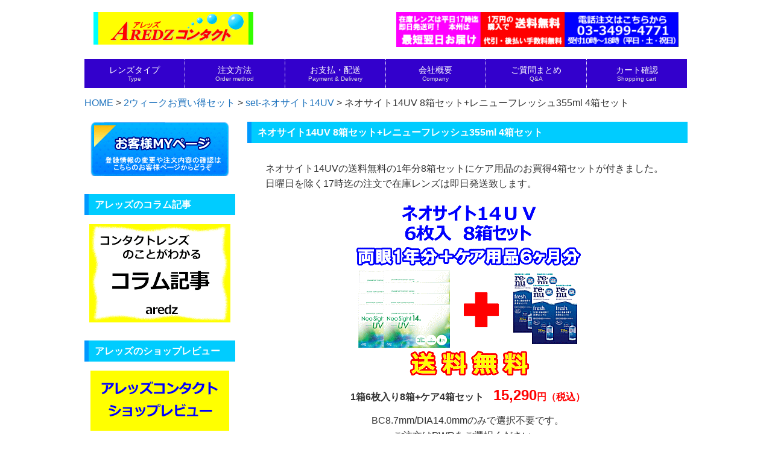

--- FILE ---
content_type: text/html; charset=UTF-8
request_url: https://www.aredz.com/shop_menu/neosight14-x8care-4/
body_size: 92041
content:
<!DOCTYPE html>
<html dir="ltr" lang="ja">
<head>
<meta charset="UTF-8">
<meta name="viewport" content="width=device-width,initial-scale=1.0,minimum-scale=1.0,maximum-scale=2.0">
<!-- Google Tag Manager -->
<script>(function(w,d,s,l,i){w[l]=w[l]||[];w[l].push({'gtm.start':
new Date().getTime(),event:'gtm.js'});var f=d.getElementsByTagName(s)[0],
j=d.createElement(s),dl=l!='dataLayer'?'&l='+l:'';j.async=true;j.src=
'https://www.googletagmanager.com/gtm.js?id='+i+dl;f.parentNode.insertBefore(j,f);
})(window,document,'script','dataLayer','GTM-N9P6LDFL');</script>
<!-- End Google Tag Manager -->

<link rel="index" href="https://www.aredz.com/" />	
<link rel="stylesheet" href="https://www.aredz.com/wp-content/themes/LP_Designer_2CR_PTS-child/style.css" type="text/css" media="screen,print" />
<link rel="alternate" type="application/rss+xml" title="コンタクトレンズ通販アレッズコンタクト RSS Feed" href="https://www.aredz.com/feed/" />
<link rel="pingback" href="https://www.aredz.com/xmlrpc.php" />
<link rel="stylesheet" href="https://www.aredz.com/wp-content/themes/LP_Designer_2CR_PTS/css/jquery.sidr.dark.css" />
<link href="//netdna.bootstrapcdn.com/font-awesome/4.1.0/css/font-awesome.css" rel="stylesheet">
<style type="text/css" media="screen">
/*------　フォントサイズ・行間　------*/
.container .contents { font-size: 16px;}
.container .contents { line-height: 1.6;}
/*------　タイトルバーカラー　------*/
h1.posttitle,h2.posttitle,h3.posttitle,.sidebanner01 a span,.sidebanner01 a:before,.commentF h3,h3.comments {color: #FFF;}
h1.posttitle,h2.posttitle,h3.posttitle,.contents h2,.contents h3,.contents h4,.related h3,.topnew h3 {border-left-color: #1c29b5;}
.contents h5 {border-bottom-color: #1c29b5;}
h1.posttitle,h2.posttitle,h3.posttitle,.sidebanner01 a,.contents a.more-link {background: #0004f2;}
.commentF h3,h3.comments {border-left-color: #1c29b5;}
.commentF h3,h3.comments {background: #0004f2;}
/*------　グローバルナビカラー　------*/
.global ul li a,.global ul li ul li a {color:#FFF;}
.global ul li a,.global ul li ul li a {background-color:#3300cc;}
.menu-description {color:#1e73be;}
/*------　リンクカラー　------*/
a:link,a:visited,a:active {color: #1e73be;}
/*------　リンクホバーカラー　------*/
a:hover,aside ul li a:hover,footer ul li a:hover,.pageN ul li a:hover,.new_archive_list li a:hover,.new_archive_list li a:hover time,aside ul li ul li a:hover,footer ul li ul li a:hover {color: #FF6600;}
/*------　フッターカラー　------*/
@media (min-width: 62.5rem) {
.footer {background-color: #EEE;}}
/*------　メニューバーの位置　------*/
.sidemenu {bottom: 0;}
</style><script type="text/javascript" src="https://ajax.googleapis.com/ajax/libs/jquery/1.11.1/jquery.min.js"></script>
<script src="https://www.aredz.com/wp-content/themes/LP_Designer_2CR_PTS/js/jquery.sidr.min.js"></script>
<script src="https://www.aredz.com/wp-content/themes/LP_Designer_2CR_PTS/js/scrolltop.js"></script>
<script src="https://www.aredz.com/wp-content/themes/LP_Designer_2CR_PTS/js/gnavi.js"></script>
<!--[if lt IE 9]>
<script src="http://html5shiv.googlecode.com/svn/trunk/html5.js"></script>
<script src="http://css3-mediaqueries-js.googlecode.com/svn/trunk/css3-mediaqueries.js"></script>
<![endif]-->
	<style>img:is([sizes="auto" i], [sizes^="auto," i]) { contain-intrinsic-size: 3000px 1500px }</style>
	
		<!-- All in One SEO 4.9.2 - aioseo.com -->
		<title>ネオサイト14UV 8箱セット+レニューフレッシュ355ml 4箱セット | アレッズコンタクト</title>
	<meta name="description" content="ネオサイト14UVの送料無料の1年分8箱セットにケア用品のお買得4箱セットが付きました。" />
	<meta name="robots" content="max-image-preview:large" />
	<meta name="google-site-verification" content="AvthYmGVnUifv_3dUO1gCSzIwVJZpwT5fI0RjqXQ6PQ" />
	<meta name="keywords" content="ネオサイト14uv,コンタクトレンズ,通販" />
	<link rel="canonical" href="https://www.aredz.com/type/2week/neosight14/" />
	<meta name="generator" content="All in One SEO (AIOSEO) 4.9.2" />
		<script type="application/ld+json" class="aioseo-schema">
			{"@context":"https:\/\/schema.org","@graph":[{"@type":"BreadcrumbList","@id":"https:\/\/www.aredz.com\/shop_menu\/neosight14-x8care-4\/#breadcrumblist","itemListElement":[{"@type":"ListItem","@id":"https:\/\/www.aredz.com#listItem","position":1,"name":"Home","item":"https:\/\/www.aredz.com","nextItem":{"@type":"ListItem","@id":"https:\/\/www.aredz.com\/shop_menu\/#listItem","name":"\u5546\u54c1\u4e00\u89a7"}},{"@type":"ListItem","@id":"https:\/\/www.aredz.com\/shop_menu\/#listItem","position":2,"name":"\u5546\u54c1\u4e00\u89a7","item":"https:\/\/www.aredz.com\/shop_menu\/","nextItem":{"@type":"ListItem","@id":"https:\/\/www.aredz.com\/menu_type\/set-2week\/#listItem","name":"2\u30a6\u30a3\u30fc\u30af\u304a\u8cb7\u3044\u5f97\u30bb\u30c3\u30c8"},"previousItem":{"@type":"ListItem","@id":"https:\/\/www.aredz.com#listItem","name":"Home"}},{"@type":"ListItem","@id":"https:\/\/www.aredz.com\/menu_type\/set-2week\/#listItem","position":3,"name":"2\u30a6\u30a3\u30fc\u30af\u304a\u8cb7\u3044\u5f97\u30bb\u30c3\u30c8","item":"https:\/\/www.aredz.com\/menu_type\/set-2week\/","nextItem":{"@type":"ListItem","@id":"https:\/\/www.aredz.com\/menu_type\/set-neosight14uv\/#listItem","name":"set-\u30cd\u30aa\u30b5\u30a4\u30c814UV"},"previousItem":{"@type":"ListItem","@id":"https:\/\/www.aredz.com\/shop_menu\/#listItem","name":"\u5546\u54c1\u4e00\u89a7"}},{"@type":"ListItem","@id":"https:\/\/www.aredz.com\/menu_type\/set-neosight14uv\/#listItem","position":4,"name":"set-\u30cd\u30aa\u30b5\u30a4\u30c814UV","item":"https:\/\/www.aredz.com\/menu_type\/set-neosight14uv\/","nextItem":{"@type":"ListItem","@id":"https:\/\/www.aredz.com\/shop_menu\/neosight14-x8care-4\/#listItem","name":"\u30cd\u30aa\u30b5\u30a4\u30c814UV 8\u7bb1\u30bb\u30c3\u30c8+\u30ec\u30cb\u30e5\u30fc\u30d5\u30ec\u30c3\u30b7\u30e5355ml 4\u7bb1\u30bb\u30c3\u30c8"},"previousItem":{"@type":"ListItem","@id":"https:\/\/www.aredz.com\/menu_type\/set-2week\/#listItem","name":"2\u30a6\u30a3\u30fc\u30af\u304a\u8cb7\u3044\u5f97\u30bb\u30c3\u30c8"}},{"@type":"ListItem","@id":"https:\/\/www.aredz.com\/shop_menu\/neosight14-x8care-4\/#listItem","position":5,"name":"\u30cd\u30aa\u30b5\u30a4\u30c814UV 8\u7bb1\u30bb\u30c3\u30c8+\u30ec\u30cb\u30e5\u30fc\u30d5\u30ec\u30c3\u30b7\u30e5355ml 4\u7bb1\u30bb\u30c3\u30c8","previousItem":{"@type":"ListItem","@id":"https:\/\/www.aredz.com\/menu_type\/set-neosight14uv\/#listItem","name":"set-\u30cd\u30aa\u30b5\u30a4\u30c814UV"}}]},{"@type":"Organization","@id":"https:\/\/www.aredz.com\/#organization","name":"\u682a\u5f0f\u4f1a\u793e\u30a2\u30ec\u30c3\u30ba","description":"\u30a2\u30ec\u30c3\u30ba\u30b3\u30f3\u30bf\u30af\u30c8\u306f\u56fd\u5185\u5c02\u9580\u306e\u6fc0\u5b89\u30b3\u30f3\u30bf\u30af\u30c8\u30ec\u30f3\u30ba\u901a\u8ca9\u30b7\u30e7\u30c3\u30d7\u3067\u3059\u3002 \u6771\u4eac\u306e\u4e2d\u5fc3\u5730\u3001\u6e0b\u8c37\u306720\u5e74\u4ee5\u4e0a\u306e\u55b6\u696d\u5b9f\u7e3e\u3092\u8a87\u308b\u8001\u8217\u306e\u56fd\u5185\u5c02\u9580\u30b3\u30f3\u30bf\u30af\u30c8\u30ec\u30f3\u30ba\u901a\u8ca9\u30b5\u30a4\u30c8\u3067\u3059\u3002\u5e73\u65e517\u6642\u307e\u3067\u306e\u3054\u6ce8\u6587\u3067\u3001\u5728\u5eab\u30ec\u30f3\u30ba\u306f\u5373\u65e5\u767a\u9001\u81f4\u3057\u307e\u3059\u306e\u3067\u672c\u5dde\u3067\u306f\u6700\u77ed\u3067\u7fcc\u65e5\u304a\u5c4a\u3051\u3001\u4e2d\u56fd\u30fb\u56db\u56fd\u30fb\u4e5d\u5dde\u30fb\u6c96\u7e04\u30fb\u5317\u6d77\u9053\u306f2\u65e5\u5f8c\u306e\u304a\u5c4a\u3051\u306b\u306a\u308a\u307e\u3059\uff08\u96e2\u5cf6\u306f\u9664\u304d\u307e\u3059\uff09\u3002\u571f\u65e5\u795d\u65e5\u306f\u901a\u5e38\u55b6\u696d\u3001\u5b9a\u4f11\u65e5\u306f\u65e5\u66dc\u65e5\u306e\u307f\u3067\u3059\u3002\u4e00\u90e8\u306e\u30ec\u30f3\u30ba\u3092\u9664\u3044\u3066\u51e6\u65b9\u7b8b\u4e0d\u8981\u3067\u3054\u8cfc\u5165\u3044\u305f\u3060\u3051\u307e\u3059\u3002\u96fb\u8a71\u6ce8\u6587\u53ef\u3002\u5e97\u982d\u3067\u306e\u3054\u8cfc\u5165\u3082\u627f\u3063\u3066\u3044\u307e\u3059\u3002","url":"https:\/\/www.aredz.com\/","email":"shopmaster@aredz.com","telephone":"+81334994771","foundingDate":"1989-08-01","numberOfEmployees":{"@type":"QuantitativeValue","value":3},"logo":{"@type":"ImageObject","url":"https:\/\/www.aredz.com\/wp-content\/uploads\/cropped-favicon.png","@id":"https:\/\/www.aredz.com\/shop_menu\/neosight14-x8care-4\/#organizationLogo","width":512,"height":512},"image":{"@id":"https:\/\/www.aredz.com\/shop_menu\/neosight14-x8care-4\/#organizationLogo"}},{"@type":"WebPage","@id":"https:\/\/www.aredz.com\/shop_menu\/neosight14-x8care-4\/#webpage","url":"https:\/\/www.aredz.com\/shop_menu\/neosight14-x8care-4\/","name":"\u30cd\u30aa\u30b5\u30a4\u30c814UV 8\u7bb1\u30bb\u30c3\u30c8+\u30ec\u30cb\u30e5\u30fc\u30d5\u30ec\u30c3\u30b7\u30e5355ml 4\u7bb1\u30bb\u30c3\u30c8 | \u30a2\u30ec\u30c3\u30ba\u30b3\u30f3\u30bf\u30af\u30c8","description":"\u30cd\u30aa\u30b5\u30a4\u30c814UV\u306e\u9001\u6599\u7121\u6599\u306e1\u5e74\u52068\u7bb1\u30bb\u30c3\u30c8\u306b\u30b1\u30a2\u7528\u54c1\u306e\u304a\u8cb7\u5f974\u7bb1\u30bb\u30c3\u30c8\u304c\u4ed8\u304d\u307e\u3057\u305f\u3002","inLanguage":"ja","isPartOf":{"@id":"https:\/\/www.aredz.com\/#website"},"breadcrumb":{"@id":"https:\/\/www.aredz.com\/shop_menu\/neosight14-x8care-4\/#breadcrumblist"},"image":{"@type":"ImageObject","url":"https:\/\/www.aredz.com\/wp-content\/uploads\/aire-neosight14uv-8set4care.gif","@id":"https:\/\/www.aredz.com\/shop_menu\/neosight14-x8care-4\/#mainImage","width":140,"height":140,"caption":"\u30cd\u30aa\u30b5\u30a4\u30c814UV 8\u7bb1\u30bb\u30c3\u30c8+\u30ec\u30cb\u30e5\u30fc\u30d5\u30ec\u30c3\u30b7\u30e5355ml 4\u7bb1\u30bb\u30c3\u30c8"},"primaryImageOfPage":{"@id":"https:\/\/www.aredz.com\/shop_menu\/neosight14-x8care-4\/#mainImage"},"datePublished":"2018-03-07T18:25:59+09:00","dateModified":"2023-01-25T11:56:21+09:00"},{"@type":"WebSite","@id":"https:\/\/www.aredz.com\/#website","url":"https:\/\/www.aredz.com\/","name":"\u30b3\u30f3\u30bf\u30af\u30c8\u30ec\u30f3\u30ba\u901a\u8ca9\u30a2\u30ec\u30c3\u30ba\u30b3\u30f3\u30bf\u30af\u30c8","alternateName":"\u30a2\u30ec\u30c3\u30ba\u30b3\u30f3\u30bf\u30af\u30c8","description":"\u30a2\u30ec\u30c3\u30ba\u30b3\u30f3\u30bf\u30af\u30c8\u306f\u56fd\u5185\u5c02\u9580\u306e\u6fc0\u5b89\u30b3\u30f3\u30bf\u30af\u30c8\u30ec\u30f3\u30ba\u901a\u8ca9\u30b7\u30e7\u30c3\u30d7\u3067\u3059\u3002","inLanguage":"ja","publisher":{"@id":"https:\/\/www.aredz.com\/#organization"}}]}
		</script>
		<!-- All in One SEO -->

<link rel="alternate" type="application/rss+xml" title="コンタクトレンズ通販アレッズコンタクト &raquo; フィード" href="https://www.aredz.com/feed/" />
<link rel="alternate" type="application/rss+xml" title="コンタクトレンズ通販アレッズコンタクト &raquo; コメントフィード" href="https://www.aredz.com/comments/feed/" />
<script type="text/javascript">
/* <![CDATA[ */
window._wpemojiSettings = {"baseUrl":"https:\/\/s.w.org\/images\/core\/emoji\/16.0.1\/72x72\/","ext":".png","svgUrl":"https:\/\/s.w.org\/images\/core\/emoji\/16.0.1\/svg\/","svgExt":".svg","source":{"concatemoji":"https:\/\/www.aredz.com\/wp-includes\/js\/wp-emoji-release.min.js?ver=6.8.3"}};
/*! This file is auto-generated */
!function(s,n){var o,i,e;function c(e){try{var t={supportTests:e,timestamp:(new Date).valueOf()};sessionStorage.setItem(o,JSON.stringify(t))}catch(e){}}function p(e,t,n){e.clearRect(0,0,e.canvas.width,e.canvas.height),e.fillText(t,0,0);var t=new Uint32Array(e.getImageData(0,0,e.canvas.width,e.canvas.height).data),a=(e.clearRect(0,0,e.canvas.width,e.canvas.height),e.fillText(n,0,0),new Uint32Array(e.getImageData(0,0,e.canvas.width,e.canvas.height).data));return t.every(function(e,t){return e===a[t]})}function u(e,t){e.clearRect(0,0,e.canvas.width,e.canvas.height),e.fillText(t,0,0);for(var n=e.getImageData(16,16,1,1),a=0;a<n.data.length;a++)if(0!==n.data[a])return!1;return!0}function f(e,t,n,a){switch(t){case"flag":return n(e,"\ud83c\udff3\ufe0f\u200d\u26a7\ufe0f","\ud83c\udff3\ufe0f\u200b\u26a7\ufe0f")?!1:!n(e,"\ud83c\udde8\ud83c\uddf6","\ud83c\udde8\u200b\ud83c\uddf6")&&!n(e,"\ud83c\udff4\udb40\udc67\udb40\udc62\udb40\udc65\udb40\udc6e\udb40\udc67\udb40\udc7f","\ud83c\udff4\u200b\udb40\udc67\u200b\udb40\udc62\u200b\udb40\udc65\u200b\udb40\udc6e\u200b\udb40\udc67\u200b\udb40\udc7f");case"emoji":return!a(e,"\ud83e\udedf")}return!1}function g(e,t,n,a){var r="undefined"!=typeof WorkerGlobalScope&&self instanceof WorkerGlobalScope?new OffscreenCanvas(300,150):s.createElement("canvas"),o=r.getContext("2d",{willReadFrequently:!0}),i=(o.textBaseline="top",o.font="600 32px Arial",{});return e.forEach(function(e){i[e]=t(o,e,n,a)}),i}function t(e){var t=s.createElement("script");t.src=e,t.defer=!0,s.head.appendChild(t)}"undefined"!=typeof Promise&&(o="wpEmojiSettingsSupports",i=["flag","emoji"],n.supports={everything:!0,everythingExceptFlag:!0},e=new Promise(function(e){s.addEventListener("DOMContentLoaded",e,{once:!0})}),new Promise(function(t){var n=function(){try{var e=JSON.parse(sessionStorage.getItem(o));if("object"==typeof e&&"number"==typeof e.timestamp&&(new Date).valueOf()<e.timestamp+604800&&"object"==typeof e.supportTests)return e.supportTests}catch(e){}return null}();if(!n){if("undefined"!=typeof Worker&&"undefined"!=typeof OffscreenCanvas&&"undefined"!=typeof URL&&URL.createObjectURL&&"undefined"!=typeof Blob)try{var e="postMessage("+g.toString()+"("+[JSON.stringify(i),f.toString(),p.toString(),u.toString()].join(",")+"));",a=new Blob([e],{type:"text/javascript"}),r=new Worker(URL.createObjectURL(a),{name:"wpTestEmojiSupports"});return void(r.onmessage=function(e){c(n=e.data),r.terminate(),t(n)})}catch(e){}c(n=g(i,f,p,u))}t(n)}).then(function(e){for(var t in e)n.supports[t]=e[t],n.supports.everything=n.supports.everything&&n.supports[t],"flag"!==t&&(n.supports.everythingExceptFlag=n.supports.everythingExceptFlag&&n.supports[t]);n.supports.everythingExceptFlag=n.supports.everythingExceptFlag&&!n.supports.flag,n.DOMReady=!1,n.readyCallback=function(){n.DOMReady=!0}}).then(function(){return e}).then(function(){var e;n.supports.everything||(n.readyCallback(),(e=n.source||{}).concatemoji?t(e.concatemoji):e.wpemoji&&e.twemoji&&(t(e.twemoji),t(e.wpemoji)))}))}((window,document),window._wpemojiSettings);
/* ]]> */
</script>
<link rel='stylesheet' id='wp-customer-reviews-3-frontend-css' href='https://www.aredz.com/wp-content/plugins/wp-customer-reviews/css/wp-customer-reviews.css?ver=3.7.4' type='text/css' media='all' />
<link rel='stylesheet' id='pt-cv-public-style-css' href='https://www.aredz.com/wp-content/plugins/content-views-query-and-display-post-page/public/assets/css/cv.css?ver=4.2.1' type='text/css' media='all' />
<style id='wp-emoji-styles-inline-css' type='text/css'>

	img.wp-smiley, img.emoji {
		display: inline !important;
		border: none !important;
		box-shadow: none !important;
		height: 1em !important;
		width: 1em !important;
		margin: 0 0.07em !important;
		vertical-align: -0.1em !important;
		background: none !important;
		padding: 0 !important;
	}
</style>
<link rel='stylesheet' id='wp-block-library-css' href='https://www.aredz.com/wp-includes/css/dist/block-library/style.min.css?ver=6.8.3' type='text/css' media='all' />
<style id='classic-theme-styles-inline-css' type='text/css'>
/*! This file is auto-generated */
.wp-block-button__link{color:#fff;background-color:#32373c;border-radius:9999px;box-shadow:none;text-decoration:none;padding:calc(.667em + 2px) calc(1.333em + 2px);font-size:1.125em}.wp-block-file__button{background:#32373c;color:#fff;text-decoration:none}
</style>
<link rel='stylesheet' id='aioseo/css/src/vue/standalone/blocks/table-of-contents/global.scss-css' href='https://www.aredz.com/wp-content/plugins/all-in-one-seo-pack/dist/Lite/assets/css/table-of-contents/global.e90f6d47.css?ver=4.9.2' type='text/css' media='all' />
<style id='global-styles-inline-css' type='text/css'>
:root{--wp--preset--aspect-ratio--square: 1;--wp--preset--aspect-ratio--4-3: 4/3;--wp--preset--aspect-ratio--3-4: 3/4;--wp--preset--aspect-ratio--3-2: 3/2;--wp--preset--aspect-ratio--2-3: 2/3;--wp--preset--aspect-ratio--16-9: 16/9;--wp--preset--aspect-ratio--9-16: 9/16;--wp--preset--color--black: #000000;--wp--preset--color--cyan-bluish-gray: #abb8c3;--wp--preset--color--white: #ffffff;--wp--preset--color--pale-pink: #f78da7;--wp--preset--color--vivid-red: #cf2e2e;--wp--preset--color--luminous-vivid-orange: #ff6900;--wp--preset--color--luminous-vivid-amber: #fcb900;--wp--preset--color--light-green-cyan: #7bdcb5;--wp--preset--color--vivid-green-cyan: #00d084;--wp--preset--color--pale-cyan-blue: #8ed1fc;--wp--preset--color--vivid-cyan-blue: #0693e3;--wp--preset--color--vivid-purple: #9b51e0;--wp--preset--gradient--vivid-cyan-blue-to-vivid-purple: linear-gradient(135deg,rgba(6,147,227,1) 0%,rgb(155,81,224) 100%);--wp--preset--gradient--light-green-cyan-to-vivid-green-cyan: linear-gradient(135deg,rgb(122,220,180) 0%,rgb(0,208,130) 100%);--wp--preset--gradient--luminous-vivid-amber-to-luminous-vivid-orange: linear-gradient(135deg,rgba(252,185,0,1) 0%,rgba(255,105,0,1) 100%);--wp--preset--gradient--luminous-vivid-orange-to-vivid-red: linear-gradient(135deg,rgba(255,105,0,1) 0%,rgb(207,46,46) 100%);--wp--preset--gradient--very-light-gray-to-cyan-bluish-gray: linear-gradient(135deg,rgb(238,238,238) 0%,rgb(169,184,195) 100%);--wp--preset--gradient--cool-to-warm-spectrum: linear-gradient(135deg,rgb(74,234,220) 0%,rgb(151,120,209) 20%,rgb(207,42,186) 40%,rgb(238,44,130) 60%,rgb(251,105,98) 80%,rgb(254,248,76) 100%);--wp--preset--gradient--blush-light-purple: linear-gradient(135deg,rgb(255,206,236) 0%,rgb(152,150,240) 100%);--wp--preset--gradient--blush-bordeaux: linear-gradient(135deg,rgb(254,205,165) 0%,rgb(254,45,45) 50%,rgb(107,0,62) 100%);--wp--preset--gradient--luminous-dusk: linear-gradient(135deg,rgb(255,203,112) 0%,rgb(199,81,192) 50%,rgb(65,88,208) 100%);--wp--preset--gradient--pale-ocean: linear-gradient(135deg,rgb(255,245,203) 0%,rgb(182,227,212) 50%,rgb(51,167,181) 100%);--wp--preset--gradient--electric-grass: linear-gradient(135deg,rgb(202,248,128) 0%,rgb(113,206,126) 100%);--wp--preset--gradient--midnight: linear-gradient(135deg,rgb(2,3,129) 0%,rgb(40,116,252) 100%);--wp--preset--font-size--small: 13px;--wp--preset--font-size--medium: 20px;--wp--preset--font-size--large: 36px;--wp--preset--font-size--x-large: 42px;--wp--preset--spacing--20: 0.44rem;--wp--preset--spacing--30: 0.67rem;--wp--preset--spacing--40: 1rem;--wp--preset--spacing--50: 1.5rem;--wp--preset--spacing--60: 2.25rem;--wp--preset--spacing--70: 3.38rem;--wp--preset--spacing--80: 5.06rem;--wp--preset--shadow--natural: 6px 6px 9px rgba(0, 0, 0, 0.2);--wp--preset--shadow--deep: 12px 12px 50px rgba(0, 0, 0, 0.4);--wp--preset--shadow--sharp: 6px 6px 0px rgba(0, 0, 0, 0.2);--wp--preset--shadow--outlined: 6px 6px 0px -3px rgba(255, 255, 255, 1), 6px 6px rgba(0, 0, 0, 1);--wp--preset--shadow--crisp: 6px 6px 0px rgba(0, 0, 0, 1);}:where(.is-layout-flex){gap: 0.5em;}:where(.is-layout-grid){gap: 0.5em;}body .is-layout-flex{display: flex;}.is-layout-flex{flex-wrap: wrap;align-items: center;}.is-layout-flex > :is(*, div){margin: 0;}body .is-layout-grid{display: grid;}.is-layout-grid > :is(*, div){margin: 0;}:where(.wp-block-columns.is-layout-flex){gap: 2em;}:where(.wp-block-columns.is-layout-grid){gap: 2em;}:where(.wp-block-post-template.is-layout-flex){gap: 1.25em;}:where(.wp-block-post-template.is-layout-grid){gap: 1.25em;}.has-black-color{color: var(--wp--preset--color--black) !important;}.has-cyan-bluish-gray-color{color: var(--wp--preset--color--cyan-bluish-gray) !important;}.has-white-color{color: var(--wp--preset--color--white) !important;}.has-pale-pink-color{color: var(--wp--preset--color--pale-pink) !important;}.has-vivid-red-color{color: var(--wp--preset--color--vivid-red) !important;}.has-luminous-vivid-orange-color{color: var(--wp--preset--color--luminous-vivid-orange) !important;}.has-luminous-vivid-amber-color{color: var(--wp--preset--color--luminous-vivid-amber) !important;}.has-light-green-cyan-color{color: var(--wp--preset--color--light-green-cyan) !important;}.has-vivid-green-cyan-color{color: var(--wp--preset--color--vivid-green-cyan) !important;}.has-pale-cyan-blue-color{color: var(--wp--preset--color--pale-cyan-blue) !important;}.has-vivid-cyan-blue-color{color: var(--wp--preset--color--vivid-cyan-blue) !important;}.has-vivid-purple-color{color: var(--wp--preset--color--vivid-purple) !important;}.has-black-background-color{background-color: var(--wp--preset--color--black) !important;}.has-cyan-bluish-gray-background-color{background-color: var(--wp--preset--color--cyan-bluish-gray) !important;}.has-white-background-color{background-color: var(--wp--preset--color--white) !important;}.has-pale-pink-background-color{background-color: var(--wp--preset--color--pale-pink) !important;}.has-vivid-red-background-color{background-color: var(--wp--preset--color--vivid-red) !important;}.has-luminous-vivid-orange-background-color{background-color: var(--wp--preset--color--luminous-vivid-orange) !important;}.has-luminous-vivid-amber-background-color{background-color: var(--wp--preset--color--luminous-vivid-amber) !important;}.has-light-green-cyan-background-color{background-color: var(--wp--preset--color--light-green-cyan) !important;}.has-vivid-green-cyan-background-color{background-color: var(--wp--preset--color--vivid-green-cyan) !important;}.has-pale-cyan-blue-background-color{background-color: var(--wp--preset--color--pale-cyan-blue) !important;}.has-vivid-cyan-blue-background-color{background-color: var(--wp--preset--color--vivid-cyan-blue) !important;}.has-vivid-purple-background-color{background-color: var(--wp--preset--color--vivid-purple) !important;}.has-black-border-color{border-color: var(--wp--preset--color--black) !important;}.has-cyan-bluish-gray-border-color{border-color: var(--wp--preset--color--cyan-bluish-gray) !important;}.has-white-border-color{border-color: var(--wp--preset--color--white) !important;}.has-pale-pink-border-color{border-color: var(--wp--preset--color--pale-pink) !important;}.has-vivid-red-border-color{border-color: var(--wp--preset--color--vivid-red) !important;}.has-luminous-vivid-orange-border-color{border-color: var(--wp--preset--color--luminous-vivid-orange) !important;}.has-luminous-vivid-amber-border-color{border-color: var(--wp--preset--color--luminous-vivid-amber) !important;}.has-light-green-cyan-border-color{border-color: var(--wp--preset--color--light-green-cyan) !important;}.has-vivid-green-cyan-border-color{border-color: var(--wp--preset--color--vivid-green-cyan) !important;}.has-pale-cyan-blue-border-color{border-color: var(--wp--preset--color--pale-cyan-blue) !important;}.has-vivid-cyan-blue-border-color{border-color: var(--wp--preset--color--vivid-cyan-blue) !important;}.has-vivid-purple-border-color{border-color: var(--wp--preset--color--vivid-purple) !important;}.has-vivid-cyan-blue-to-vivid-purple-gradient-background{background: var(--wp--preset--gradient--vivid-cyan-blue-to-vivid-purple) !important;}.has-light-green-cyan-to-vivid-green-cyan-gradient-background{background: var(--wp--preset--gradient--light-green-cyan-to-vivid-green-cyan) !important;}.has-luminous-vivid-amber-to-luminous-vivid-orange-gradient-background{background: var(--wp--preset--gradient--luminous-vivid-amber-to-luminous-vivid-orange) !important;}.has-luminous-vivid-orange-to-vivid-red-gradient-background{background: var(--wp--preset--gradient--luminous-vivid-orange-to-vivid-red) !important;}.has-very-light-gray-to-cyan-bluish-gray-gradient-background{background: var(--wp--preset--gradient--very-light-gray-to-cyan-bluish-gray) !important;}.has-cool-to-warm-spectrum-gradient-background{background: var(--wp--preset--gradient--cool-to-warm-spectrum) !important;}.has-blush-light-purple-gradient-background{background: var(--wp--preset--gradient--blush-light-purple) !important;}.has-blush-bordeaux-gradient-background{background: var(--wp--preset--gradient--blush-bordeaux) !important;}.has-luminous-dusk-gradient-background{background: var(--wp--preset--gradient--luminous-dusk) !important;}.has-pale-ocean-gradient-background{background: var(--wp--preset--gradient--pale-ocean) !important;}.has-electric-grass-gradient-background{background: var(--wp--preset--gradient--electric-grass) !important;}.has-midnight-gradient-background{background: var(--wp--preset--gradient--midnight) !important;}.has-small-font-size{font-size: var(--wp--preset--font-size--small) !important;}.has-medium-font-size{font-size: var(--wp--preset--font-size--medium) !important;}.has-large-font-size{font-size: var(--wp--preset--font-size--large) !important;}.has-x-large-font-size{font-size: var(--wp--preset--font-size--x-large) !important;}
:where(.wp-block-post-template.is-layout-flex){gap: 1.25em;}:where(.wp-block-post-template.is-layout-grid){gap: 1.25em;}
:where(.wp-block-columns.is-layout-flex){gap: 2em;}:where(.wp-block-columns.is-layout-grid){gap: 2em;}
:root :where(.wp-block-pullquote){font-size: 1.5em;line-height: 1.6;}
</style>
<link rel='stylesheet' id='shop-menu-style-css' href='https://www.aredz.com/wp-content/plugins/shop-menu/shop-menu.css?ver=1.5.0' type='text/css' media='all' />
<link rel='stylesheet' id='whats-new-style-css' href='https://www.aredz.com/wp-content/plugins/whats-new-genarator/whats-new.css?ver=2.0.2' type='text/css' media='all' />
<link rel='stylesheet' id='child-pages-shortcode-css-css' href='https://www.aredz.com/wp-content/plugins/child-pages-shortcode/css/child-pages-shortcode.min.css?ver=1.1.4' type='text/css' media='all' />
<link rel='stylesheet' id='parent-style-css' href='https://www.aredz.com/wp-content/themes/LP_Designer_2CR_PTS/style.css?ver=6.8.3' type='text/css' media='all' />
<link rel='stylesheet' id='child-style-css' href='https://www.aredz.com/wp-content/themes/LP_Designer_2CR_PTS-child/style.css?ver=6.8.3' type='text/css' media='all' />
<script type="text/javascript" src="https://www.aredz.com/wp-includes/js/jquery/jquery.min.js?ver=3.7.1" id="jquery-core-js"></script>
<script type="text/javascript" src="https://www.aredz.com/wp-includes/js/jquery/jquery-migrate.min.js?ver=3.4.1" id="jquery-migrate-js"></script>
<script type="text/javascript" src="https://www.aredz.com/wp-content/plugins/wp-customer-reviews/js/wp-customer-reviews.js?ver=3.7.4" id="wp-customer-reviews-3-frontend-js"></script>
<script type="text/javascript" id="shop-menu-js-js-extra">
/* <![CDATA[ */
var SM_Setting = {"ajaxurl":"https:\/\/www.aredz.com\/wp-admin\/admin-ajax.php","action":"get_menu_ajax","next_page":"1"};
/* ]]> */
</script>
<script type="text/javascript" src="https://www.aredz.com/wp-content/plugins/shop-menu/next-page.js?ver=1.5.0" id="shop-menu-js-js"></script>
<script type="text/javascript" src="https://www.aredz.com/wp-content/plugins/child-pages-shortcode/js/child-pages-shortcode.min.js?ver=1.1.4" id="child-pages-shortcode-js"></script>
<link rel="https://api.w.org/" href="https://www.aredz.com/wp-json/" /><link rel="EditURI" type="application/rsd+xml" title="RSD" href="https://www.aredz.com/xmlrpc.php?rsd" />
<link rel='shortlink' href='https://www.aredz.com/?p=21668' />
<link rel="alternate" title="oEmbed (JSON)" type="application/json+oembed" href="https://www.aredz.com/wp-json/oembed/1.0/embed?url=https%3A%2F%2Fwww.aredz.com%2Fshop_menu%2Fneosight14-x8care-4%2F" />
<link rel="alternate" title="oEmbed (XML)" type="text/xml+oembed" href="https://www.aredz.com/wp-json/oembed/1.0/embed?url=https%3A%2F%2Fwww.aredz.com%2Fshop_menu%2Fneosight14-x8care-4%2F&#038;format=xml" />
<link rel="stylesheet" type="text/css" href="https://www.aredz.com/wp-content/plugins/business-calendar/business-calendar.css" />
<script src="//statics.a8.net/a8sales/a8sales.js"></script>
<script src="//statics.a8.net/a8sales/a8crossDomain.js "></script>
<meta name="thumbnail" content="https://www.aredz.com/wp-content/uploads/item-1day.png
" />
<script src="https://r.moshimo.com/af/r/maftag.js"></script>
<script>
  mafcross(['www.aredz.com','a15.ds.shopmaker.jp'])
</script><link rel="icon" href="https://www.aredz.com/wp-content/uploads/cropped-favicon-32x32.png" sizes="32x32" />
<link rel="icon" href="https://www.aredz.com/wp-content/uploads/cropped-favicon-192x192.png" sizes="192x192" />
<link rel="apple-touch-icon" href="https://www.aredz.com/wp-content/uploads/cropped-favicon-180x180.png" />
<meta name="msapplication-TileImage" content="https://www.aredz.com/wp-content/uploads/cropped-favicon-270x270.png" />
<!--start 20231204 よくある質問の追加 構造化データの追加-->
<!--end 20231204 よくある質問の追加 構造化データの追加-->
<script type="text/javascript">
$(document).ready(function() {
$('#side-menu').sidr();
});
</script>
<!-- Global site tag (gtag.js) - Google AdWords: 943151624 -->
<script async src="https://www.googletagmanager.com/gtag/js?id=AW-943151624"></script>
<script>
  window.dataLayer = window.dataLayer || [];
  function gtag(){dataLayer.push(arguments);}
  gtag('js', new Date());

  gtag('config', 'AW-943151624');
</script>
</head>

<body class="wp-singular shop_menu-template-default single single-shop_menu postid-21668 wp-theme-LP_Designer_2CR_PTS wp-child-theme-LP_Designer_2CR_PTS-child" id="header">

<!-- Google Tag Manager (noscript) -->
<noscript><iframe src="https://www.googletagmanager.com/ns.html?id=GTM-N9P6LDFL"
height="0" width="0" style="display:none;visibility:hidden"></iframe></noscript>
<!-- End Google Tag Manager (noscript) -->

<div class="navi">


	<header class="container clearfix">
	<div class="title clearfix">
	<div class="titleTop">
					<a href="https://www.aredz.com/" title="コンタクトレンズ通販アレッズコンタクト" rel="home"><img src="https://www.aredz.com/wp-content/uploads/logo3.gif" alt="コンタクトレンズ通販アレッズコンタクト" /></a>
			</div><!-- /.titleTop -->

	<!-- ヘッダー部説明 -->
			<div class="descriptionImg"><a href="https://www.aredz.com/order-tel/"><img src="https://www.aredz.com/wp-content/uploads/header-right.png" width="468" height="60" border="0" alt="電話番号"></div></a>	</div><!-- カスタムヘッダー -->
<!-- グローバルメニュー -->
<div id="gnavi" class="navi">
	<nav class="global clearfix">
		<div class="menu-%e3%82%b0%e3%83%ad%e3%83%bc%e3%83%90%e3%83%ab%e3%83%a1%e3%83%8b%e3%83%a5%e3%83%bc-container"><ul id="menu-%e3%82%b0%e3%83%ad%e3%83%bc%e3%83%90%e3%83%ab%e3%83%a1%e3%83%8b%e3%83%a5%e3%83%bc" class="menu"><li id="menu-item-36906" class="menu-item menu-item-type-post_type menu-item-object-page"><a href="https://www.aredz.com/lenstype/"><span class="menu-title">レンズタイプ<br /><div class="menu-description">Type</div></span></a></li>
<li id="menu-item-158" class="menu-item menu-item-type-post_type menu-item-object-page"><a href="https://www.aredz.com/order-method/"><span class="menu-title">注文方法<br /><div class="menu-description">Order method</div></span></a></li>
<li id="menu-item-154" class="menu-item menu-item-type-post_type menu-item-object-page"><a href="https://www.aredz.com/payment-delivery/"><span class="menu-title">お支払・配送<br /><div class="menu-description">Payment &#038; Delivery</div></span></a></li>
<li id="menu-item-156" class="menu-item menu-item-type-post_type menu-item-object-page"><a href="https://www.aredz.com/company/"><span class="menu-title">会社概要<br /><div class="menu-description">Company</div></span></a></li>
<li id="menu-item-1097" class="menu-item menu-item-type-post_type menu-item-object-page"><a href="https://www.aredz.com/faq/"><span class="menu-title">ご質問まとめ<br /><div class="menu-description">Q&#038;A</div></span></a></li>
<li id="menu-item-159" class="menu-item menu-item-type-custom menu-item-object-custom"><a href="https://a15.ds.shopmaker.jp/cgi-bin/order.cgi?user=cp003490&amp;mode=html&amp;rmode=1"><span class="menu-title">カート確認<br /><div class="menu-description">Shopping cart</div></span></a></li>
</ul></div>	</nav>
</div>
<div class="breadcrumbs" vocab="https://schema.org/" typeof="BreadcrumbList"><!-- Breadcrumb NavXT 7.4.1 -->
<span property="itemListElement" typeof="ListItem"><a property="item" typeof="WebPage" title="Go to コンタクトレンズ通販アレッズコンタクト." href="https://www.aredz.com" class="home" ><span property="name">HOME</span></a><meta property="position" content="1"></span> &gt; <span typeof="v:Breadcrumb"><a rel="v:url" property="v:title" title="Go to the 2ウィークお買い得セット 商品カテゴリ archives." href="https://www.aredz.com/menu_type/set-2week/">2ウィークお買い得セット</a></span> &gt; <span typeof="v:Breadcrumb"><a rel="v:url" property="v:title" title="Go to the set-ネオサイト14UV 商品カテゴリ archives." href="https://www.aredz.com/menu_type/set-neosight14uv/">set-ネオサイト14UV</a></span> &gt; <span typeof="v:Breadcrumb"><span property="v:title">ネオサイト14UV 8箱セット+レニューフレッシュ355ml 4箱セット</span></span></div>	<script type="application/ld+json">
	{
	"@context": "http://schema.org",
	"@type": "Corporation",
	"name": "株式会社アレッズ",
	"address": {
	"@type": "PostalAddress",
	"postalCode": "1500002",
	"addressRegion": "東京都",
	"addressLocality": "渋谷区",
	"streetAddress": "渋谷2-7-11 佐伯ビル2Ｆ"
	},
	"telephone": "+81334994771",
	"URL": "https://www.aredz.com/"
	}
	</script>
	</header>
<div class="main container clearfix">

<article class="container clearfix">
<div class="container-in">


		<div id="post-21668" class="post">

	<header>
		<h1 class="posttitle"><span>ネオサイト14UV 8箱セット+レニューフレッシュ355ml 4箱セット</span></h1>
	</header>
<FORM action="https://a15.ds.shopmaker.jp/cgi-bin/order.cgi" method="POST">
<input type="hidden" name="user" value="cp003490">
	<div class="contents">

			
	<section>
		<p>ネオサイト14UVの送料無料の1年分8箱セットにケア用品のお買得4箱セットが付きました。日曜日を除く17時迄の注文で在庫レンズは即日発送致します。</p>
<p><img fetchpriority="high" decoding="async" class="aligncenter size-full wp-image-21666" src="https://www.aredz.com/wp-content/uploads/aire-neosight14uv-8set4care-1.gif" alt="ネオサイト14UV 8箱セット+レニューフレッシュ355ml 4箱セット" width="410" height="300" /></p>
<p><input name="number1" type="hidden" value="ARNEO1484CM" /><input name="number2" type="hidden" value="ARNEO1484CN" /></p>
<p style="text-align: center;"><strong>1箱6枚入り8箱+ケア4箱セット</strong>　<span style="color: #ff0000;"><strong><span style="font-size: 18pt;">15,290</span>円（税込）</strong></span></p>
<p style="text-align: center;">BC8.7mm/DIA14.0mmのみで選択不要です。<br />
ご注文はPWRをご選択ください。</p>
<table style="height: 163px; background-color: #3300cc;" border="2" width="322" cellspacing="2" cellpadding="2" align="center" bgcolor="#6666ff">
<tbody>
<tr>
<td style="text-align: center; background-color: #3300cc;" colspan="3" bgcolor="#6666ff"><span style="color: #ffffff;">注　文</span></td>
</tr>
<tr style="height: 32px;">
<td style="text-align: center; background-color: #00b2ff;" bgcolor="#6666ff"><span style="color: #ffffff;">右 左</span></td>
<td style="text-align: center; background-color: #ffff99;" bgcolor="#ccffff">右4箱</td>
<td style="text-align: center; background-color: #ffff99;" bgcolor="#ccffff">左4箱</td>
</tr>
<tr style="height: 32px;">
<td style="text-align: center; background-color: #00b2ff;" bgcolor="#6666ff"><span style="color: #ffffff;">BC </span></td>
<td style="text-align: center; background-color: #ffff99;" bgcolor="#ccffff"><input name="option1" readonly="readonly" size="6" type="text" value="BC8.7" /></td>
<td style="text-align: center; background-color: #ffff99;" bgcolor="#ccffff"><input name="option2" readonly="readonly" size="6" type="text" value="BC8.7" /></td>
</tr>
<tr style="height: 32px;">
<td style="text-align: center; background-color: #00b2ff;" bgcolor="#6666ff"><span style="color: #ffffff;">PWR </span></td>
<td style="text-align: center; background-color: #ffff99;" bgcolor="#ccffff"><select name="option1"><option selected="selected" value="PWRを選択してください">PWR(度数)</option><option>PWR-0.75</option><option>PWR-1.00</option><option>PWR-1.25</option><option>PWR-1.50</option><option>PWR-1.75</option><option>PWR-2.00</option><option>PWR-2.25</option><option>PWR-2.50</option><option>PWR-2.75</option><option>PWR-3.00</option><option>PWR-3.25</option><option>PWR-3.50</option><option>PWR-3.75</option><option>PWR-4.00</option><option>PWR-4.25</option><option>PWR-4.50</option><option>PWR-4.75</option><option>PWR-5.00</option><option>PWR-5.25</option><option>PWR-5.50</option><option>PWR-5.75</option><option>PWR-6.00</option><option>PWR-6.50</option><option>PWR-7.00</option><option>PWR-7.50</option><option>PWR-8.00</option><option>PWR-8.50</option><option>PWR-9.00</option><option>PWR-9.50</option><option>PWR-10.00</option></select></td>
<td style="text-align: center; background-color: #ffff99;" bgcolor="#ccffff"><select name="option2"><option selected="selected" value="PWRを選択してください">PWR(度数)</option><option>PWR-0.75</option><option>PWR-1.00</option><option>PWR-1.25</option><option>PWR-1.50</option><option>PWR-1.75</option><option>PWR-2.00</option><option>PWR-2.25</option><option>PWR-2.50</option><option>PWR-2.75</option><option>PWR-3.00</option><option>PWR-3.25</option><option>PWR-3.50</option><option>PWR-3.75</option><option>PWR-4.00</option><option>PWR-4.25</option><option>PWR-4.50</option><option>PWR-4.75</option><option>PWR-5.00</option><option>PWR-5.25</option><option>PWR-5.50</option><option>PWR-5.75</option><option>PWR-6.00</option><option>PWR-6.50</option><option>PWR-7.00</option><option>PWR-7.50</option><option>PWR-8.00</option><option>PWR-8.50</option><option>PWR-9.00</option><option>PWR-9.50</option><option>PWR-10.00</option></select></td>
</tr>
<tr style="height: 46px;">
<td style="text-align: center; background-color: #00b2ff;" bgcolor="#6666ff"><span style="color: #ffffff;">注 文</span></td>
<td style="text-align: center; background-color: #ffff99;" colspan="2" bgcolor="#ccffff"><input class="cartbtn" type="submit" value="ショッピングカートに入れる" /></td>
</tr>
</tbody>
</table>
<p style="text-align: center;"><div id='shop-menu'>
	<div id='shop-menu-list'>
				<div class="shop-menu-item">
			<a href="https://www.aredz.com/shop_menu/neosight14-x8/">
			<img decoding="async" width="140" height="140" src="https://www.aredz.com/wp-content/uploads/aire-neosight14uv-8set.gif" class="attachment-thumbnail size-thumbnail wp-post-image" alt="ネオサイト14UV8箱セット" srcset="https://www.aredz.com/wp-content/uploads/aire-neosight14uv-8set.gif 140w, https://www.aredz.com/wp-content/uploads/aire-neosight14uv-8set-90x90.gif 90w, https://www.aredz.com/wp-content/uploads/aire-neosight14uv-8set-100x100.gif 100w" sizes="(max-width: 140px) 100vw, 140px" />				<p class="shop-menu-name">ネオサイト14UV 8箱セット</p>
				 				<p class="shop-menu-price">
					12,490円（税込）				</p> 			</a>
		</div>
				<div class="shop-menu-item">
			<a href="https://www.aredz.com/shop_menu/neosight14-x8care/">
			<img decoding="async" width="140" height="140" src="https://www.aredz.com/wp-content/uploads/aire-neosight14uv-8setcare.gif" class="attachment-thumbnail size-thumbnail wp-post-image" alt="ネオサイト14UV　8箱セット+レニューフレッシュ355ｍｌ　2箱セット" srcset="https://www.aredz.com/wp-content/uploads/aire-neosight14uv-8setcare.gif 140w, https://www.aredz.com/wp-content/uploads/aire-neosight14uv-8setcare-90x90.gif 90w, https://www.aredz.com/wp-content/uploads/aire-neosight14uv-8setcare-100x100.gif 100w" sizes="(max-width: 140px) 100vw, 140px" />				<p class="shop-menu-name">ネオサイト14UV 8箱セット+レニューフレッシュ355ml 2箱セット</p>
				 				<p class="shop-menu-price">
					13,920円（税込）				</p> 			</a>
		</div>
				<div class="shop-menu-item">
			<a href="https://www.aredz.com/shop_menu/neosight14-x8care-4/">
			<img loading="lazy" decoding="async" width="140" height="140" src="https://www.aredz.com/wp-content/uploads/aire-neosight14uv-8set4care.gif" class="attachment-thumbnail size-thumbnail wp-post-image" alt="ネオサイト14UV 8箱セット+レニューフレッシュ355ml 4箱セット" srcset="https://www.aredz.com/wp-content/uploads/aire-neosight14uv-8set4care.gif 140w, https://www.aredz.com/wp-content/uploads/aire-neosight14uv-8set4care-90x90.gif 90w, https://www.aredz.com/wp-content/uploads/aire-neosight14uv-8set4care-100x100.gif 100w" sizes="auto, (max-width: 140px) 100vw, 140px" />				<p class="shop-menu-name">ネオサイト14UV 8箱セット+レニューフレッシュ355ml 4箱セット</p>
				 				<p class="shop-menu-price">
					15,290円（税込）				</p> 			</a>
		</div>
				<div class="shop-menu-item">
			<a href="https://www.aredz.com/shop_menu/neosight14-x8slimcare/">
			<img loading="lazy" decoding="async" width="140" height="140" src="https://www.aredz.com/wp-content/uploads/aire-neosight14uv-8setslcare.png" class="attachment-thumbnail size-thumbnail wp-post-image" alt="ネオサイト14UV 8箱セット+スリムケア500ml 2箱セット" srcset="https://www.aredz.com/wp-content/uploads/aire-neosight14uv-8setslcare.png 140w, https://www.aredz.com/wp-content/uploads/aire-neosight14uv-8setslcare-90x90.png 90w, https://www.aredz.com/wp-content/uploads/aire-neosight14uv-8setslcare-100x100.png 100w" sizes="auto, (max-width: 140px) 100vw, 140px" />				<p class="shop-menu-name">ネオサイト14UV 8箱セット+スリムケア500ml 2箱セット</p>
				 				<p class="shop-menu-price">
					14,470円（税込）				</p> 			</a>
		</div>
				<div class="shop-menu-item">
			<a href="https://www.aredz.com/shop_menu/neosight14-x8slimcare-4/">
			<img loading="lazy" decoding="async" width="140" height="140" src="https://www.aredz.com/wp-content/uploads/aire-neosight14uv-8setsl4care.png" class="attachment-thumbnail size-thumbnail wp-post-image" alt="ネオサイト14UV 8箱セット+スリムケア500ml 4箱セット" srcset="https://www.aredz.com/wp-content/uploads/aire-neosight14uv-8setsl4care.png 140w, https://www.aredz.com/wp-content/uploads/aire-neosight14uv-8setsl4care-90x90.png 90w, https://www.aredz.com/wp-content/uploads/aire-neosight14uv-8setsl4care-100x100.png 100w" sizes="auto, (max-width: 140px) 100vw, 140px" />				<p class="shop-menu-name">ネオサイト14UV 8箱セット+スリムケア500ml 4箱セット</p>
				 				<p class="shop-menu-price">
					16,390円（税込）				</p> 			</a>
		</div>
			</div>
	</div>
</p>
<p style="text-align: center;"><img loading="lazy" decoding="async" class="aligncenter size-full wp-image-1951" src="https://www.aredz.com/wp-content/uploads/souryoumuryou.gif" alt="souryoumuryou" width="350" height="55" /></p>
<p style="text-align: center;"><img loading="lazy" decoding="async" class="aligncenter size-full wp-image-2169" src="https://www.aredz.com/wp-content/uploads/otodoke-zaiko.png" alt="お届け１日～２日" width="350" height="83" /></p>
<h2>ネオサイト14UVの特徴</h2>
<h3>ネオサイト14UVのこだわり</h3>
<h4>UVカット機能付きだから安心</h4>
<p>ネオサイト14UVは、瞳に有害とされている紫外線をカットする素材を採用していますので、長時間、屋外での装用でも安心してお使い頂くことができます。<br />
<img loading="lazy" decoding="async" class="aligncenter size-full wp-image-26717" src="https://www.aredz.com/wp-content/uploads/aire-neosight14uv-2.png" alt="ネオサイト14UVのUVカット" width="700" height="874" srcset="https://www.aredz.com/wp-content/uploads/aire-neosight14uv-2.png 700w, https://www.aredz.com/wp-content/uploads/aire-neosight14uv-2-240x300.png 240w, https://www.aredz.com/wp-content/uploads/aire-neosight14uv-2-80x100.png 80w" sizes="auto, (max-width: 700px) 100vw, 700px" /></p>
<h4>保存液にうるおい成分を配合</h4>
<p>ネオサイト14UVの保存液にはヒアルロン酸の2倍の保水力を持つと言われている「MPCポリマー」を配合しいるので、長時間、快適な装用感が持続します。</p>
<p><img loading="lazy" decoding="async" class="aligncenter size-full wp-image-26718" src="https://www.aredz.com/wp-content/uploads/aire-neosight14uv-3.png" alt="ネオサイト14UVのうるおい成分" width="700" height="1066" srcset="https://www.aredz.com/wp-content/uploads/aire-neosight14uv-3.png 700w, https://www.aredz.com/wp-content/uploads/aire-neosight14uv-3-197x300.png 197w, https://www.aredz.com/wp-content/uploads/aire-neosight14uv-3-672x1024.png 672w, https://www.aredz.com/wp-content/uploads/aire-neosight14uv-3-66x100.png 66w" sizes="auto, (max-width: 700px) 100vw, 700px" /></p>
<h4>含水率42.5％の素材を採用</h4>
<p>ネオサイト14UVの素材は低含水率で多い38％より高く、且つ高含水率と言われる50％より低い素材です。適度なうるおいと乾燥しにくいと言うメリットがあります。</p>
<p><img loading="lazy" decoding="async" class="aligncenter size-full wp-image-26719" src="https://www.aredz.com/wp-content/uploads/aire-neosight14uv-4.png" alt="ネオサイト14UVの含水率" width="700" height="987" srcset="https://www.aredz.com/wp-content/uploads/aire-neosight14uv-4.png 700w, https://www.aredz.com/wp-content/uploads/aire-neosight14uv-4-213x300.png 213w, https://www.aredz.com/wp-content/uploads/aire-neosight14uv-4-71x100.png 71w" sizes="auto, (max-width: 700px) 100vw, 700px" /></p>
<h4>ネオサイト14UVのその他の特徴</h4>
<p>ネオサイト14UVは、モノの解像度が高く、よりクリアな視界を得られるよう非球面デザインを採用。他にも汚れの付きにくい非イオン性素材の採用、レンズに裏表マークが付いていたりと多くの配慮がされている2ウィークコンタクトです。</p>
<p><img loading="lazy" decoding="async" class="aligncenter size-full wp-image-26720" src="https://www.aredz.com/wp-content/uploads/aire-neosight14uv-5.png" alt="ネオサイト14UVのその他の特徴" width="700" height="1050" srcset="https://www.aredz.com/wp-content/uploads/aire-neosight14uv-5.png 700w, https://www.aredz.com/wp-content/uploads/aire-neosight14uv-5-200x300.png 200w, https://www.aredz.com/wp-content/uploads/aire-neosight14uv-5-683x1024.png 683w, https://www.aredz.com/wp-content/uploads/aire-neosight14uv-5-67x100.png 67w" sizes="auto, (max-width: 700px) 100vw, 700px" /></p>
<h2>ネオサイト14UVの規格</h2>
<ul>
<li>タイプ：2週間使い捨てコンタクトレンズ</li>
<li>商品名：ネオサイト14UV</li>
<li>英語名：Neosight14UV</li>
<li>内容量：1箱6枚入り</li>
<li>BC（ベースカーブ）：8.7mm</li>
<li>PWR（度数）：-0.50D～-6.00D（0.25ステップ）/-6.50D～-10.00D（0.50ステップ）</li>
<li>DIA（レンズ径）：14.0mm</li>
<li>中心厚：0.07mm（-3.00の場合）</li>
<li>含水率：42.5％</li>
<li>UVカット：紫外線A波83%以上カット、紫外線B波98％以上をカット</li>
<li>カラー：ブルー</li>
<li>レンズ刻印：2Ｗマーク</li>
<li>DK値（酸素透過係数）：11</li>
<li>DK/L値（酸素透過率）：15.7</li>
<li>FDA分類：グループⅠ</li>
<li>球面収差補正：非球面デザイン</li>
<li>販売元：株式会社アイレ</li>
<li>医療機器承認番号：22800BZX0043000</li>
</ul>
	</section>
</form>
			
	</footer><!-- /.postinfo -->

	</div><!-- /.contents -->

	</div><!-- /.post -->




</div>
</article>

	<aside class="container clearfix">

<section class="box"><div id="widget_sp_image-5" class="widget widget_sp_image"><a href="https://a15.ds.shopmaker.jp/cgi-bin/user/login.cgi?user=cp003490" target="_blank" class="widget_sp_image-image-link"><img width="230" height="90" alt="マイページ" class="attachment-full aligncenter" style="max-width: 100%;" src="https://www.aredz.com/wp-content/uploads/mypage.gif" /></a></div></section><section class="box"><div id="widget_sp_image-21" class="widget widget_sp_image"><h3 class="posttitle"><span>アレッズのコラム記事</span></h3><a href="https://www.aredz.com/aredz-column/" target="_self" class="widget_sp_image-image-link" title="アレッズのコラム記事"><img width="234" height="163" alt="アレッズコンタクトコラム記事" class="attachment-full aligncenter" style="max-width: 100%;" srcset="https://www.aredz.com/wp-content/uploads/aredzcolumn.png 234w, https://www.aredz.com/wp-content/uploads/aredzcolumn-150x104.png 150w, https://www.aredz.com/wp-content/uploads/aredzcolumn-100x70.png 100w" sizes="(max-width: 234px) 100vw, 234px" src="https://www.aredz.com/wp-content/uploads/aredzcolumn.png" /></a></div></section><section class="box"><div id="widget_sp_image-22" class="widget widget_sp_image"><h3 class="posttitle"><span>アレッズのショップレビュー</span></h3><a href="https://www.aredz.com/#showwhatsnew" target="_self" class="widget_sp_image-image-link" title="ショップレビュー"><img width="230" height="100" alt="アレッズコンタクトのショップレビュー" class="attachment-full aligncenter" style="max-width: 100%;" srcset="https://www.aredz.com/wp-content/uploads/aredz-review.png 230w, https://www.aredz.com/wp-content/uploads/aredz-review-150x65.png 150w, https://www.aredz.com/wp-content/uploads/aredz-review-100x43.png 100w" sizes="(max-width: 230px) 100vw, 230px" src="https://www.aredz.com/wp-content/uploads/aredz-review.png" /></a></div></section><section class="box"><div id="widget_sp_image-9" class="widget widget_sp_image"><h3 class="posttitle"><span>スマホでご注文のお客様へ</span></h3><img width="230" height="100" alt="アレッズコンタクトモバイルＱＲコード" class="attachment-full aligncenter" style="max-width: 100%;" srcset="https://www.aredz.com/wp-content/uploads/aredz-qrcode.png 230w, https://www.aredz.com/wp-content/uploads/aredz-qrcode-100x43.png 100w" sizes="(max-width: 230px) 100vw, 230px" src="https://www.aredz.com/wp-content/uploads/aredz-qrcode.png" /></div></section><section class="box"><div id="nav_menu-11" class="widget widget_nav_menu"><h3 class="posttitle"><span>コンタクトのタイプ</span></h3><div class="menu-%e3%83%aa%e3%83%8b%e3%83%a5%e3%83%bc%e3%82%a2%e3%83%ab%e3%82%bf%e3%82%a4%e3%83%97-container"><ul id="menu-%e3%83%aa%e3%83%8b%e3%83%a5%e3%83%bc%e3%82%a2%e3%83%ab%e3%82%bf%e3%82%a4%e3%83%97" class="menu"><li id="menu-item-19048" class="menu-item menu-item-type-taxonomy menu-item-object-category menu-item-19048"><a href="https://www.aredz.com/type/1day/">ワンデーコンタクト</a></li>
<li id="menu-item-19049" class="menu-item menu-item-type-taxonomy menu-item-object-category menu-item-19049"><a href="https://www.aredz.com/type/2week/">2ウィークコンタクト</a></li>
<li id="menu-item-19595" class="menu-item menu-item-type-taxonomy menu-item-object-category menu-item-19595"><a href="https://www.aredz.com/type/monthly/">ワンマンスリーコンタクト</a></li>
<li id="menu-item-19605" class="menu-item menu-item-type-taxonomy menu-item-object-category menu-item-19605"><a href="https://www.aredz.com/type/toric/">乱視用コンタクト</a></li>
<li id="menu-item-19610" class="menu-item menu-item-type-taxonomy menu-item-object-category menu-item-19610"><a href="https://www.aredz.com/type/enkin/">遠近両用コンタクト</a></li>
<li id="menu-item-19596" class="menu-item menu-item-type-taxonomy menu-item-object-category menu-item-19596"><a href="https://www.aredz.com/type/color-1day/">ワンデーカラコン</a></li>
<li id="menu-item-19597" class="menu-item menu-item-type-taxonomy menu-item-object-category menu-item-19597"><a href="https://www.aredz.com/type/color-2week/">2ウィークカラコン</a></li>
<li id="menu-item-19594" class="menu-item menu-item-type-taxonomy menu-item-object-category menu-item-19594"><a href="https://www.aredz.com/type/color-monthly/">マンスリーカラコン</a></li>
<li id="menu-item-19602" class="menu-item menu-item-type-taxonomy menu-item-object-category menu-item-19602"><a href="https://www.aredz.com/type/toric-clor/">乱視用使い捨てカラコン</a></li>
<li id="menu-item-19600" class="menu-item menu-item-type-taxonomy menu-item-object-category menu-item-19600"><a href="https://www.aredz.com/type/hard/">ハードコンタクト</a></li>
<li id="menu-item-19609" class="menu-item menu-item-type-taxonomy menu-item-object-category menu-item-19609"><a href="https://www.aredz.com/type/enkin-hard/">遠近両用ハードコンタクト</a></li>
<li id="menu-item-19604" class="menu-item menu-item-type-taxonomy menu-item-object-category menu-item-19604"><a href="https://www.aredz.com/toric-hard/">乱視用ハードコンタクト</a></li>
<li id="menu-item-19606" class="menu-item menu-item-type-taxonomy menu-item-object-category menu-item-19606"><a href="https://www.aredz.com/type/keratoconushard/">円錐角膜用ハードコンタクト</a></li>
<li id="menu-item-19598" class="menu-item menu-item-type-taxonomy menu-item-object-category menu-item-19598"><a href="https://www.aredz.com/type/soft/">ソフトコンタクト</a></li>
<li id="menu-item-19603" class="menu-item menu-item-type-taxonomy menu-item-object-category menu-item-19603"><a href="https://www.aredz.com/type/toric-soft/">乱視用ソフトコンタクト</a></li>
<li id="menu-item-19608" class="menu-item menu-item-type-taxonomy menu-item-object-category menu-item-19608"><a href="https://www.aredz.com/type/hyperopialens/">遠視度数対応コンタクトレンズ</a></li>
<li id="menu-item-39569" class="menu-item menu-item-type-taxonomy menu-item-object-category menu-item-39569"><a href="https://www.aredz.com/type/hpowerlens/">強度近視対応コンタクトレンズ</a></li>
<li id="menu-item-24228" class="menu-item menu-item-type-taxonomy menu-item-object-category menu-item-24228"><a href="https://www.aredz.com/type/torichighpowerlens/">強度乱視コンタクトレンズ</a></li>
<li id="menu-item-26973" class="menu-item menu-item-type-taxonomy menu-item-object-category menu-item-26973"><a href="https://www.aredz.com/type/lenticularcut/">強度数レンチクラール加工対応</a></li>
<li id="menu-item-40689" class="menu-item menu-item-type-taxonomy menu-item-object-category menu-item-40689"><a href="https://www.aredz.com/type/seed-gold-processing/">シードゴールド加工対応</a></li>
<li id="menu-item-19599" class="menu-item menu-item-type-taxonomy menu-item-object-category menu-item-19599"><a href="https://www.aredz.com/care-soft/">ソフト用ケア用品</a></li>
<li id="menu-item-19601" class="menu-item menu-item-type-taxonomy menu-item-object-category menu-item-19601"><a href="https://www.aredz.com/care-hard/">ハード用ケア用品</a></li>
</ul></div></div></section><section class="box"><div id="nav_menu-4" class="widget widget_nav_menu"><h3 class="posttitle"><span>お買得セット</span></h3><div class="menu-%e3%81%8a%e8%b2%b7%e5%be%97%e3%82%bb%e3%83%83%e3%83%88-container"><ul id="menu-%e3%81%8a%e8%b2%b7%e5%be%97%e3%82%bb%e3%83%83%e3%83%88" class="menu"><li id="menu-item-144" class="menu-item menu-item-type-post_type menu-item-object-page menu-item-144"><a href="https://www.aredz.com/set/set-1day/">ワンデーコンタクトお買得セット</a></li>
<li id="menu-item-143" class="menu-item menu-item-type-post_type menu-item-object-page menu-item-143"><a href="https://www.aredz.com/set/set-2week/">2ウィークコンタクトお買得セット</a></li>
<li id="menu-item-39725" class="menu-item menu-item-type-post_type menu-item-object-page menu-item-39725"><a href="https://www.aredz.com/set/set-monthly/">マンスリーコンタクトお買得セット</a></li>
<li id="menu-item-142" class="menu-item menu-item-type-post_type menu-item-object-page menu-item-142"><a href="https://www.aredz.com/set/set-toric/">乱視用コンタクトお買得セット</a></li>
<li id="menu-item-141" class="menu-item menu-item-type-post_type menu-item-object-page menu-item-141"><a href="https://www.aredz.com/set/set-enkin/">遠近両用コンタクトお買得セット</a></li>
<li id="menu-item-7687" class="menu-item menu-item-type-post_type menu-item-object-page menu-item-7687"><a href="https://www.aredz.com/set-color/">カラーコンタクトお買得セット</a></li>
<li id="menu-item-6189" class="menu-item menu-item-type-post_type menu-item-object-page menu-item-6189"><a href="https://www.aredz.com/set/pluscare/">ケア付（レニュー355ml）お買得セット</a></li>
<li id="menu-item-28255" class="menu-item menu-item-type-post_type menu-item-object-page menu-item-28255"><a href="https://www.aredz.com/slimcareset/">ケア付（10分時短ケア/大容量スリムケア500ml）お買得セット</a></li>
</ul></div></div></section><section class="box"><div id="nav_menu-12" class="widget widget_nav_menu"><h3 class="posttitle"><span>コンタクトのメーカー</span></h3><div class="menu-%e3%83%aa%e3%83%8b%e3%83%a5%e3%83%bc%e3%82%a2%e3%83%ab%e3%83%a1%e3%83%bc%e3%82%ab%e3%83%bc-container"><ul id="menu-%e3%83%aa%e3%83%8b%e3%83%a5%e3%83%bc%e3%82%a2%e3%83%ab%e3%83%a1%e3%83%bc%e3%82%ab%e3%83%bc" class="menu"><li id="menu-item-19058" class="menu-item menu-item-type-taxonomy menu-item-object-category menu-item-19058"><a href="https://www.aredz.com/maker/seed/">シード</a></li>
<li id="menu-item-19059" class="menu-item menu-item-type-taxonomy menu-item-object-category menu-item-19059"><a href="https://www.aredz.com/maker/bausch/">ボシュロム</a></li>
<li id="menu-item-19060" class="menu-item menu-item-type-taxonomy menu-item-object-category menu-item-19060"><a href="https://www.aredz.com/maker/alcon/">アルコン</a></li>
<li id="menu-item-19061" class="menu-item menu-item-type-taxonomy menu-item-object-category menu-item-19061"><a href="https://www.aredz.com/maker/johnson/">ジョンソンエンドジョンソン</a></li>
<li id="menu-item-19062" class="menu-item menu-item-type-taxonomy menu-item-object-category menu-item-19062"><a href="https://www.aredz.com/maker/sincere/">シンシア</a></li>
<li id="menu-item-19063" class="menu-item menu-item-type-taxonomy menu-item-object-category menu-item-19063"><a href="https://www.aredz.com/maker/aire/">アイレ</a></li>
<li id="menu-item-19064" class="menu-item menu-item-type-taxonomy menu-item-object-category menu-item-19064"><a href="https://www.aredz.com/maker/aime/">アイミー</a></li>
<li id="menu-item-19590" class="menu-item menu-item-type-taxonomy menu-item-object-category menu-item-19590"><a href="https://www.aredz.com/maker/menicon/">メニコン</a></li>
<li id="menu-item-19592" class="menu-item menu-item-type-taxonomy menu-item-object-category menu-item-19592"><a href="https://www.aredz.com/maker/rohto/">ロート</a></li>
<li id="menu-item-19586" class="menu-item menu-item-type-taxonomy menu-item-object-category menu-item-19586"><a href="https://www.aredz.com/maker/tgarden/">T-Garden</a></li>
<li id="menu-item-19593" class="menu-item menu-item-type-taxonomy menu-item-object-category menu-item-19593"><a href="https://www.aredz.com/maker/toray/">東レ</a></li>
<li id="menu-item-19589" class="menu-item menu-item-type-taxonomy menu-item-object-category menu-item-19589"><a href="https://www.aredz.com/maker/hoya/">ホヤ</a></li>
<li id="menu-item-23559" class="menu-item menu-item-type-taxonomy menu-item-object-category menu-item-23559"><a href="https://www.aredz.com/maker/coopervision/">クーパービジョン</a></li>
<li id="menu-item-34461" class="menu-item menu-item-type-taxonomy menu-item-object-category menu-item-34461"><a href="https://www.aredz.com/maker/aisei/">アイセイ</a></li>
<li id="menu-item-19585" class="menu-item menu-item-type-taxonomy menu-item-object-category menu-item-19585"><a href="https://www.aredz.com/maker/shobi/">SHO-BI</a></li>
<li id="menu-item-19584" class="menu-item menu-item-type-taxonomy menu-item-object-category menu-item-19584"><a href="https://www.aredz.com/maker/pia/">PIA</a></li>
<li id="menu-item-20130" class="menu-item menu-item-type-taxonomy menu-item-object-category menu-item-20130"><a href="https://www.aredz.com/maker/s-pal/">S-PAL</a></li>
<li id="menu-item-20754" class="menu-item menu-item-type-taxonomy menu-item-object-category menu-item-20754"><a href="https://www.aredz.com/maker/eiko/">エイコー</a></li>
<li id="menu-item-22382" class="menu-item menu-item-type-taxonomy menu-item-object-category menu-item-22382"><a href="https://www.aredz.com/maker/fromeyes/">フロムアイズ</a></li>
<li id="menu-item-24195" class="menu-item menu-item-type-taxonomy menu-item-object-category menu-item-24195"><a href="https://www.aredz.com/maker/rainbow/">レインボー</a></li>
<li id="menu-item-19587" class="menu-item menu-item-type-taxonomy menu-item-object-category menu-item-19587"><a href="https://www.aredz.com/maker/etc-maker/">その他のメーカー</a></li>
<li id="menu-item-19588" class="menu-item menu-item-type-taxonomy menu-item-object-category menu-item-19588"><a href="https://www.aredz.com/maker/nichicon/">ニチコン</a></li>
</ul></div></div></section><section class="box"><div id="nav_menu-10" class="widget widget_nav_menu"><h3 class="posttitle"><span>Quoカード付きワンデーカラコン</span></h3></div></section><section class="box"><div id="widget_sp_image-12" class="widget widget_sp_image"><a href="https://www.aredz.com/type/quo-1daycolor/" target="_self" class="widget_sp_image-image-link"><img width="230" height="169" alt="Quoカードプレゼントカラコン" class="attachment-full aligncenter" style="max-width: 100%;" srcset="https://www.aredz.com/wp-content/uploads/quoprezentcolorside.png 230w, https://www.aredz.com/wp-content/uploads/quoprezentcolorside-100x73.png 100w" sizes="(max-width: 230px) 100vw, 230px" src="https://www.aredz.com/wp-content/uploads/quoprezentcolorside.png" /></a></div></section><section class="box"><div id="nav_menu-9" class="widget widget_nav_menu"><h3 class="posttitle"><span>コンタクトレンズの性能別</span></h3><div class="menu-%e3%82%b3%e3%83%b3%e3%82%bf%e3%82%af%e3%83%88%e3%83%ac%e3%83%b3%e3%82%ba%e3%81%ae%e6%80%a7%e8%83%bd%e5%88%a5-container"><ul id="menu-%e3%82%b3%e3%83%b3%e3%82%bf%e3%82%af%e3%83%88%e3%83%ac%e3%83%b3%e3%82%ba%e3%81%ae%e6%80%a7%e8%83%bd%e5%88%a5" class="menu"><li id="menu-item-20132" class="menu-item menu-item-type-taxonomy menu-item-object-category menu-item-20132"><a href="https://www.aredz.com/siliconetype/">シリコーンタイプ</a></li>
<li id="menu-item-20134" class="menu-item menu-item-type-taxonomy menu-item-object-category menu-item-20134"><a href="https://www.aredz.com/uvcuttype/">UVカットタイプ</a></li>
<li id="menu-item-20204" class="menu-item menu-item-type-taxonomy menu-item-object-category menu-item-20204"><a href="https://www.aredz.com/highwatertype/">高含水率タイプ</a></li>
<li id="menu-item-20207" class="menu-item menu-item-type-taxonomy menu-item-object-category menu-item-20207"><a href="https://www.aredz.com/asphericatype/">非球面タイプ</a></li>
<li id="menu-item-20211" class="menu-item menu-item-type-taxonomy menu-item-object-category menu-item-20211"><a href="https://www.aredz.com/moisttype/">うるおいタイプ</a></li>
<li id="menu-item-22379" class="menu-item menu-item-type-taxonomy menu-item-object-category menu-item-22379"><a href="https://www.aredz.com/bluelightcut/">ブルーライトカットタイプ</a></li>
<li id="menu-item-25299" class="menu-item menu-item-type-taxonomy menu-item-object-category menu-item-25299"><a href="https://www.aredz.com/type/near-support/">手元サポート用</a></li>
</ul></div></div></section><section class="box"><div id="widget_sp_image-10" class="widget widget_sp_image"><h3 class="posttitle"><span>コンタクトレンズ注文方法</span></h3><a href="https://www.aredz.com/shop1/" target="_self" class="widget_sp_image-image-link" title="コンタクトレンズ注文方法"><img width="230" height="100" alt="店頭販売" class="attachment-full aligncenter" style="max-width: 100%;" src="https://www.aredz.com/wp-content/uploads/btn-shop.gif" /></a></div></section><section class="box"><div id="widget_sp_image-2" class="widget widget_sp_image"><a href="https://www.aredz.com/order-tel/" target="_self" class="widget_sp_image-image-link"><img width="230" height="100" alt="電話注文" class="attachment-full aligncenter" style="max-width: 100%;" src="https://www.aredz.com/wp-content/uploads/btn-tel.gif" /></a></div></section><section class="box"><div id="widget_sp_image-3" class="widget widget_sp_image"><a href="https://www.aredz.com/order-fax/" target="_self" class="widget_sp_image-image-link"><img width="230" height="100" alt="FAX注文" class="attachment-full aligncenter" style="max-width: 100%;" src="https://www.aredz.com/wp-content/uploads/btn-fax.gif" /></a></div></section><section class="box"><div id="widget_sp_image-20" class="widget widget_sp_image"><h3 class="posttitle"><span>インボイス制度適格請求書発行事業者</span></h3><a href="https://www.aredz.com/company/" target="_self" class="widget_sp_image-image-link" title="インボイス制度適格請求書発行事業者"><img width="234" height="163" alt="インボイス制度適格事業者登録事業所" class="attachment-full aligncenter" style="max-width: 100%;" srcset="https://www.aredz.com/wp-content/uploads/invoice.png 234w, https://www.aredz.com/wp-content/uploads/invoice-100x70.png 100w" sizes="(max-width: 234px) 100vw, 234px" src="https://www.aredz.com/wp-content/uploads/invoice.png" /></a></div></section><section class="box"><div id="widget_sp_image-19" class="widget widget_sp_image"><h3 class="posttitle"><span>ご注意下さい！</span></h3><img width="230" height="159" alt="偽サイトの注意喚起" class="attachment-full aligncenter" style="max-width: 100%;" srcset="https://www.aredz.com/wp-content/uploads/aredz-attention.png 230w, https://www.aredz.com/wp-content/uploads/aredz-attention-100x69.png 100w" sizes="(max-width: 230px) 100vw, 230px" src="https://www.aredz.com/wp-content/uploads/aredz-attention.png" /></div></section><section class="box"><div id="nav_menu-5" class="widget widget_nav_menu"><h3 class="posttitle"><span>コンタクトレンズ使い方</span></h3><div class="menu-%e3%82%b3%e3%83%b3%e3%82%bf%e3%83%88%e3%83%ac%e3%83%b3%e3%82%ba%e4%bd%bf%e3%81%84%e6%96%b9-container"><ul id="menu-%e3%82%b3%e3%83%b3%e3%82%bf%e3%83%88%e3%83%ac%e3%83%b3%e3%82%ba%e4%bd%bf%e3%81%84%e6%96%b9" class="menu"><li id="menu-item-759" class="menu-item menu-item-type-post_type menu-item-object-page menu-item-759"><a href="https://www.aredz.com/use-dispo/">使い捨てコンタクト使い方と取扱方法</a></li>
<li id="menu-item-758" class="menu-item menu-item-type-post_type menu-item-object-page menu-item-758"><a href="https://www.aredz.com/use-hard/">ハードコンタクト使い方と取扱方法</a></li>
<li id="menu-item-9360" class="menu-item menu-item-type-post_type menu-item-object-page menu-item-9360"><a href="https://www.aredz.com/vailcap-open/">バイアルキャップ （長期装用型ソフト）の開け方</a></li>
</ul></div></div></section><section class="box"><div id="widget_sp_image-14" class="widget widget_sp_image"><h3 class="posttitle"><span>カラコンで気をつけたいこと</span></h3><a href="http://www.pmda.go.jp/eyecare/index.html" target="_self" class="widget_sp_image-image-link" title="カラコンで気をつけたいこと"><img width="235" height="104" alt="カラコンで気をつけたいこと" class="attachment-full aligncenter" style="max-width: 100%;" src="https://www.aredz.com/wp-content/uploads/eyecare-colorcon.gif" /></a></div></section><section class="box"><div id="widget_sp_image-7" class="widget widget_sp_image"><h3 class="posttitle"><span>クロネコヤマト 荷物追跡システム</span></h3><a href="http://toi.kuronekoyamato.co.jp/cgi-bin/tneko" target="_self" class="widget_sp_image-image-link" title="クロネコヤマト 荷物追跡システム"><img width="230" height="56" alt="クロネコヤマト追跡" class="attachment-full aligncenter" style="max-width: 100%;" src="https://www.aredz.com/wp-content/uploads/btn-kuroneko.gif" /></a></div></section><section class="box"><div id="business-calendar-2" class="widget widget_business_calendar"><h3 class="posttitle"><span>営業日カレンダー</span></h3><style type="text/css">
<!--
.business-calendar .today { background: #CCFF33; }
.business-calendar .attr0, .business-calendar-attribute .attr0 { color: #FFFFFF; background:#FF3399; }
.business-calendar .attr1, .business-calendar-attribute .attr1 { color: #FF3399; background:#FFFFFF; }
.business-calendar .attr2, .business-calendar-attribute .attr2 { color: #FFFFFF; background:#FF0000; }
.business-calendar .attr3, .business-calendar-attribute .attr3 { color: #FF0000; background:#FFFFFF; }
.business-calendar .attr4, .business-calendar-attribute .attr4 { color: #FF0000; background:#FFFFFF; }-->
</style>
<div class="business-calendar-box">
<div>

<table class="business-calendar bc252091951 calendar">
<caption>2026年1月</caption>
<thead>
<tr>
<th>日</th>
<th>月</th>
<th>火</th>
<th>水</th>
<th>木</th>
<th>金</th>
<th>土</th>
</tr>
</thead>
<tbody><tr><td>&nbsp;</td><td>&nbsp;</td><td>&nbsp;</td><td>&nbsp;</td><td id="day20260101" class="thursday before attr0">1</td><td id="day20260102" class="friday before attr0">2</td><td id="day20260103" class="saturday before attr0">3</td></tr>
<tr><td id="day20260104" class="sunday before attr0">4</td><td id="day20260105" class="monday before">5</td><td id="day20260106" class="tuesday before">6</td><td id="day20260107" class="wednesday before">7</td><td id="day20260108" class="thursday before">8</td><td id="day20260109" class="friday before">9</td><td id="day20260110" class="saturday before">10</td></tr>
<tr><td id="day20260111" class="sunday before attr0">11</td><td id="day20260112" class="monday before">12</td><td id="day20260113" class="tuesday before">13</td><td id="day20260114" class="wednesday before">14</td><td id="day20260115" class="thursday before">15</td><td id="day20260116" class="friday before">16</td><td id="day20260117" class="saturday before">17</td></tr>
<tr><td id="day20260118" class="sunday before attr0">18</td><td id="day20260119" class="monday before">19</td><td id="day20260120" class="tuesday today">20</td><td id="day20260121" class="wednesday after">21</td><td id="day20260122" class="thursday after">22</td><td id="day20260123" class="friday after">23</td><td id="day20260124" class="saturday after">24</td></tr>
<tr><td id="day20260125" class="sunday after attr0">25</td><td id="day20260126" class="monday after">26</td><td id="day20260127" class="tuesday after">27</td><td id="day20260128" class="wednesday after">28</td><td id="day20260129" class="thursday after">29</td><td id="day20260130" class="friday after">30</td><td id="day20260131" class="saturday after">31</td></tr>

</tbody>
</table><script type="text/javascript">// <![CDATA[
jQuery(document).ready(function () { jQuery(".bc252091951 a").tooltip({track:true, delay:0, showURL: false}); });
// ]]></script>
</div>
<div>

<table class="business-calendar bc888712187 calendar">
<caption>2026年2月</caption>
<thead>
<tr>
<th>日</th>
<th>月</th>
<th>火</th>
<th>水</th>
<th>木</th>
<th>金</th>
<th>土</th>
</tr>
</thead>
<tbody><tr><td id="day20260201" class="sunday after attr0">1</td><td id="day20260202" class="monday after">2</td><td id="day20260203" class="tuesday after">3</td><td id="day20260204" class="wednesday after">4</td><td id="day20260205" class="thursday after">5</td><td id="day20260206" class="friday after">6</td><td id="day20260207" class="saturday after">7</td></tr>
<tr><td id="day20260208" class="sunday after attr0">8</td><td id="day20260209" class="monday after">9</td><td id="day20260210" class="tuesday after">10</td><td id="day20260211" class="wednesday after">11</td><td id="day20260212" class="thursday after">12</td><td id="day20260213" class="friday after">13</td><td id="day20260214" class="saturday after">14</td></tr>
<tr><td id="day20260215" class="sunday after attr0">15</td><td id="day20260216" class="monday after">16</td><td id="day20260217" class="tuesday after">17</td><td id="day20260218" class="wednesday after">18</td><td id="day20260219" class="thursday after">19</td><td id="day20260220" class="friday after">20</td><td id="day20260221" class="saturday after">21</td></tr>
<tr><td id="day20260222" class="sunday after attr0">22</td><td id="day20260223" class="monday after">23</td><td id="day20260224" class="tuesday after">24</td><td id="day20260225" class="wednesday after">25</td><td id="day20260226" class="thursday after">26</td><td id="day20260227" class="friday after">27</td><td id="day20260228" class="saturday after">28</td></tr>

</tbody>
</table><script type="text/javascript">// <![CDATA[
jQuery(document).ready(function () { jQuery(".bc888712187 a").tooltip({track:true, delay:0, showURL: false}); });
// ]]></script>
</div>
<ul class="business-calendar-attribute">
<li class="attr0">休業日（発送・サポートは翌日）</li>
<li class="attr1">祝祭日（通常営業）</li>
</ul>
<div class="business-calendar-desc"></div>
</div>
</div></section>
		
</aside>
</div><!-- /.main -->

<div class="footer">
<footer class="container clearfix">

	<div class="widgetboxL">
	<section><div class="box"><div id="text-5" class="widget widget_text">			<div class="textwidget"><p><b>ご利用ガイド</b><br />
<small><br />
<b>♦アレッズコンタクトの店舗紹介</b></p>
<p><span style="text-decoration: underline;"><a title="アレッズコンタクトの店舗紹介" href="https://www.aredz.com/aredzcontact-introduction/">店舗紹介はこちら</a></span></p>
<p><span style="text-decoration: underline;"><a href="https://www.aredz.com/#showwhatsnew">ショップレビューはこちら</a></span></p>
<p><b>♦ご注文に関して</b><br />
●データのご入力漏れはメーカーへの発注やお届けに支障を来しますので、全てご入力下さい。<br />
●ご入力漏れ等があった場合、確認の連絡を致しますので、早めのご確認と連絡をお願い致します。</p>
<p><b>♦お支払方法</b><br />
●クレジットカード<br />
（VISA・master・JCB・AMEX・ダイナース）<br />
<img loading="lazy" decoding="async" class="aligncenter size-full wp-image-13154" src="https://www.aredz.com/wp-content/uploads/creditcard.gif" alt="クレジットカード" width="260" height="48" /></p>
<p>●NP後払い（手数料300円）<br />
●銀行振込（振込手数料はお客様ご負担）<br />
●代金引換（手数料300円）<br />
●10,000円以上お買上げの場合、代引手数料、NP後払い手数料は無料です。</p>
<p><b>♦配送方法</b><br />
●配送業者　ヤマト運輸<br />
●時間指定　午前中/14～16時/16～18時/18～20時/19～21時<br />
※翌日お届けの場合、地域によっては選択できない時間帯があります。<br />
●ハードコンタクト、長期装用型ソフトコンタクトのお届けはポストへのお届けとなります。（元払いのみ）<br />
※日時指定はできませんが、最短でお届け致します。<br />
※その他、ポストへのお届けが可能な商品、箱数であればお客様のご要望に応じてポストへのお届けを承ります。<br />
</small></p>
</div>
		</div></div></section>	</div>

	<div class="widgetboxC">
	<section><div class="box"><div id="text-4" class="widget widget_text">			<div class="textwidget"><p><small><b>♦送料について</b><br />
●全国一律600円です。<br />
●10,000円以上お買い上げの場合、送料は無料です。</p>
<p><b>♦商品の発送とお受取りについて</b><br />
●定休日の日曜日には商品の発送はありません。土曜日の17時以降のご注文は月曜日以降の発送となりますので、ご注意下さい。<br />
●商品のお受取りに関して、ご不在の場合、ヤマト運輸での商品のお預かり期間は1週間です。それ以内にお受取り頂けない場合は自動返品となります。再発送時には別途送料が掛かりますのでご注意下さい。</p>
<p><b>♦返品・交換について</b><br />
●商品のお届けには万全を尽くしておりますが、配送途中での破損や弊社の発送ミス（商品間違い・データ間違い）等がございましたら責任を持って交換させて頂きますので、ご一報下さいませ。<br />
●お届けしたコンタクトレンズに不良品がありましたら該当レンズ、商品箱、ブリスターパックは廃棄せずに保管した状態で当社までご一報下さい。当社でメーカーに連絡を取り、責任を持って対応致します。<br />
※該当商品がない場合、交換できない場合があります。<br />
●お客様ご都合による交換・返品・キャンセルの場合は商品到着後7日以内にご連絡の上、宅配便にてご返送下さい。この場合の送料はお客様のご負担となります。また商品の外箱を開封されたり、つぶれたりした場合の返品・交換はご容赦下さい。</small></p>
</div>
		</div></div></section>	</div>

	<div class="widgetboxR">
	<section><div class="box"><div id="text-2" class="widget widget_text">			<div class="textwidget"><small>
<b>♦アレッズコンタクトご利用の際のお約束</b>
<ul>
  	<li>●装用スケジュールや装用時間を守りましょう。</li>
 	<li>●ワンデータイプ以外のレンズはケアを怠らないよう注意しましょう。</li>
 	<li>●破損や不具合レンズは装用をしないで下さい。</li>
 	<li>●使い捨てコンタクトレンズの貸借りはしないで下さい。</li>
 	<li>●使用期限の過ぎたレンズは新しいレンズに交換しましょう</li>
 	<li>●視力の変化や調子の良悪はご自身しか分かりません。定期的な検査を受診しましょう。</li>
 	<li>●眼に異常を感じたら直ちにコンタクトレンズの使用を中止し、眼科を受診して下さい。</li>

<b>♦販売許可</b><br>
 高度管理医療機器等販売業/許可番号 5渋健生薬第1871号<br>
 有効期限 2024年1月23日～2030年1月22日<br>

<b>♦プライバシーポリシー</b><br>
<td><span style="text-decoration: underline;"><a title="プライバシーポリシー" href="https://www.aredz.com/privacypolicy/">個人情報保護方針につきましてはこちら</a></span></td><br>

<b>♦お問い合わせ先</b><br>
AREDZコンタクト<br>
株式会社アレッズ<br>
〒150-0002 東京都渋谷区渋谷２-7-11 佐伯ビル2Ｆ<br>
TEL 03-3499-4771 / FAX050-3730-9608<br>
営業時間：10：00～18：00（ご注文は24時間受付）<br>
定休日：日曜日（土・祝祭日は営業）<br>
E-mail：shopmaster@aredz.com<br>

<b>♦コンタクトのご相談</b><br>
アレッズコンタクトではコンタクトレンズに関するお客様からのご相談を承っています。いずれもコンタクトレンズ歴の長いスタッフばかりなので安心してご相談ください。<br>
</small></div>
		</div></div></section>	</div>

</footer>

<p class="copyright">Copyright&copy; 2026 <a href="https://www.aredz.com">コンタクトレンズ通販アレッズコンタクト</a>. All rights reserved.</p>


</div>
</div>

	<div class="tothetop">
		<a href="#header" class="tothetop"><span class="fa fa-chevron-up"></span></a>
	</div><!-- /.tothetop-->
 
	<!-- 開くメニュー -->
	<div id="sidr" class="navi">

	
		<section class="post"><div class="box"><div id="nav_menu-7" class="widget widget_nav_menu"><div class="menu-%e3%82%b9%e3%83%9e%e3%83%9b%e7%94%a8%e3%83%a1%e3%83%8b%e3%83%a5%e3%83%bc-container"><ul id="menu-%e3%82%b9%e3%83%9e%e3%83%9b%e7%94%a8%e3%83%a1%e3%83%8b%e3%83%a5%e3%83%bc" class="menu"><li id="menu-item-640" class="menu-item menu-item-type-post_type menu-item-object-page menu-item-home menu-item-640"><a href="https://www.aredz.com/">激安のコンタクトレンズ通販</a></li>
<li id="menu-item-19702" class="menu-item menu-item-type-taxonomy menu-item-object-category menu-item-19702"><a href="https://www.aredz.com/type/1day/">ワンデーコンタクト</a></li>
<li id="menu-item-19703" class="menu-item menu-item-type-taxonomy menu-item-object-category menu-item-19703"><a href="https://www.aredz.com/type/2week/">2ウィークコンタクト</a></li>
<li id="menu-item-36664" class="menu-item menu-item-type-taxonomy menu-item-object-category menu-item-36664"><a href="https://www.aredz.com/type/monthly/">ワンマンスリーコンタクト</a></li>
<li id="menu-item-36665" class="menu-item menu-item-type-taxonomy menu-item-object-category menu-item-36665"><a href="https://www.aredz.com/type/toric/">乱視用コンタクト</a></li>
<li id="menu-item-36666" class="menu-item menu-item-type-taxonomy menu-item-object-category menu-item-36666"><a href="https://www.aredz.com/type/enkin/">遠近両用コンタクト</a></li>
<li id="menu-item-19704" class="menu-item menu-item-type-taxonomy menu-item-object-category menu-item-19704"><a href="https://www.aredz.com/type/hard/">ハードコンタクト</a></li>
<li id="menu-item-36667" class="menu-item menu-item-type-taxonomy menu-item-object-category menu-item-36667"><a href="https://www.aredz.com/type/soft/">ソフトコンタクト</a></li>
<li id="menu-item-19701" class="menu-item menu-item-type-taxonomy menu-item-object-category menu-item-19701"><a href="https://www.aredz.com/type/color-1day/">ワンデーカラコン</a></li>
<li id="menu-item-19705" class="menu-item menu-item-type-taxonomy menu-item-object-category menu-item-19705"><a href="https://www.aredz.com/type/toric-clor/">乱視用使い捨てカラコン</a></li>
<li id="menu-item-647" class="menu-item menu-item-type-custom menu-item-object-custom menu-item-647"><a href="https://www.aredz.com/order-tel/">電話注文・お問合せ</a></li>
<li id="menu-item-5544" class="menu-item menu-item-type-custom menu-item-object-custom menu-item-5544"><a href="mailto:shopmaster@aredz.com">メールでのお問合せ</a></li>
<li id="menu-item-5543" class="menu-item menu-item-type-custom menu-item-object-custom menu-item-5543"><a href="https://www.aredz.com/shop1/">店頭販売 OK</a></li>
<li id="menu-item-642" class="menu-item menu-item-type-post_type menu-item-object-page menu-item-642"><a href="https://www.aredz.com/set/">お買得セット</a></li>
<li id="menu-item-24682" class="menu-item menu-item-type-post_type menu-item-object-page menu-item-24682"><a href="https://www.aredz.com/faq/">ご質問まとめ</a></li>
<li id="menu-item-646" class="menu-item menu-item-type-custom menu-item-object-custom menu-item-646"><a href="https://a15.ds.shopmaker.jp/cgi-bin/order.cgi?user=cp003490&#038;mode=html">カート確認</a></li>
<li id="menu-item-641" class="menu-item menu-item-type-post_type menu-item-object-page menu-item-641"><a href="https://www.aredz.com/payment-delivery/">お支払・配送</a></li>
<li id="menu-item-643" class="menu-item menu-item-type-post_type menu-item-object-page menu-item-643"><a href="https://www.aredz.com/company/">会社概要</a></li>
</ul></div></div></div></section>	</div>

<script type="speculationrules">
{"prefetch":[{"source":"document","where":{"and":[{"href_matches":"\/*"},{"not":{"href_matches":["\/wp-*.php","\/wp-admin\/*","\/wp-content\/uploads\/*","\/wp-content\/*","\/wp-content\/plugins\/*","\/wp-content\/themes\/LP_Designer_2CR_PTS-child\/*","\/wp-content\/themes\/LP_Designer_2CR_PTS\/*","\/*\\?(.+)"]}},{"not":{"selector_matches":"a[rel~=\"nofollow\"]"}},{"not":{"selector_matches":".no-prefetch, .no-prefetch a"}}]},"eagerness":"conservative"}]}
</script>
<script>
//form
function a8shopFormCookie(writeValue){
    var docCookies = {
      getItem: function (sKey) {
        if (!sKey || !this.hasItem(sKey)) { return null; }
        return unescape(document.cookie.replace(new RegExp("(?:^|.*;\\s*)" + escape(sKey).replace(/[\-\.\+\*]/g, "\\$&") + "\\s*\\=\\s*((?:[^;](?!;))*[^;]?).*"), "$1"));
      },
      setItem: function (sKey, sValue, vEnd, sPath, sDomain, bSecure) {
        if (!sKey || /^(?:expires|max\-age|path|domain|secure)$/i.test(sKey)) { return; }
        var sExpires = "";
        if (vEnd) {
          switch (vEnd.constructor) {
            case Number:
              sExpires = vEnd === Infinity ? "; expires=Tue, 19 Jan 2038 03:14:07 GMT" : "; max-age=" + vEnd;
              break;
            case String:
              sExpires = "; expires=" + vEnd;
              break;
            case Date:
              sExpires = "; expires=" + vEnd.toGMTString();
              break;
          }
        }
        document.cookie = escape(sKey) + "=" + escape(sValue) + sExpires + (sDomain ? "; domain=" + sDomain : "") + (sPath ? "; path=" + sPath : "") + (bSecure ? "; secure" : "");
      },
      removeItem: function (sKey, sPath) {
        if (!sKey || !this.hasItem(sKey)) { return; }
        document.cookie = escape(sKey) + "=; expires=Thu, 01 Jan 1970 00:00:00 GMT" + (sPath ? "; path=" + sPath : "");
      },
      hasItem: function (sKey) {
        return (new RegExp("(?:^|;\\s*)" + escape(sKey).replace(/[\-\.\+\*]/g, "\\$&") + "\\s*\\=")).test(document.cookie);
      },
      keys: /* optional method: you can safely remove it! */ function () {
        var aKeys = document.cookie.replace(/((?:^|\s*;)[^\=]+)(?=;|$)|^\s*|\s*(?:\=[^;]*)?(?:\1|$)/g, "").split(/\s*(?:\=[^;]*)?;\s*/);
        for (var nIdx = 0; nIdx < aKeys.length; nIdx++) { aKeys[nIdx] = unescape(aKeys[nIdx]); }
        return aKeys;
      }
    };//cookie
    if(writeValue){
    //値を渡されてたら書き込み
        var d = new Date;
        d.setDate(d.getDate() + 90);
        var a8TargetDmAr = location.hostname.split(".");
        var a8domainVal = "";
        for( var hi = a8TargetDmAr.length; hi > 0; hi--){
            if(a8domainVal === ""){
            a8domainVal = a8TargetDmAr[hi-1];
            }else{
                a8domainVal = a8TargetDmAr[hi-1] + a8domainVal;
            }
            if(hi > 1){
                a8domainVal = '.' + a8domainVal;
            }
            docCookies.setItem("_a8_exCookie",writeValue,d,"/", a8domainVal);
            if(docCookies.getItem("_a8_exCookie") == writeValue){
                return true;
                break;
            }else{}
        }
    }else{
    //渡されてなかったら読み込み
        return docCookies.getItem("_a8_exCookie");
    }
}//a8shopFormCookie()

//paramGet
function getParams(){
   var a8_url = document.location.href;
   if(a8_url.match(/#/)){a8_url = RegExp.leftContext;}
   if(a8_url.match(/\?/)){var a8_params = RegExp.rightContext;}else{return new Array();}
   var a8_tmp = a8_params.split('&');
   var a8_param = new Array();
   var a8_tmp2, a8_key, a8_val;
   for(var i = 0; i < a8_tmp.length; i++){
       a8_tmp2 = new Array();
       a8_key = '';
       a8_val = '';
       a8_tmp2 = a8_tmp[i].split('=');
       a8_key = a8_tmp2[0];
       a8_val = a8_tmp2[1];
       a8_param[a8_key] = a8_val;
   }
   return a8_param;
};



var a8_param_result = false;
var a8_affParam = getParams();
var a8_forms = document.forms;

if(a8_affParam["a8"]){
    a8_param_result = a8_affParam["a8"];
    a8shopFormCookie(a8_param_result);//cookieSet(_a8_exCookie=[a8])
}else{
    if(a8shopFormCookie()){
        a8_param_result = a8shopFormCookie();//cookieGet(_a8_exCookie)
    }else{
    }
}

if(a8_param_result){
   for(var i = 0; i < a8_forms.length; i++){
    if(a8_forms[i]){
        if(!a8_forms[i].action.match(/\(|\)|\;/)){
        if(!a8_forms[i].action.match(/a8=/)){
            if(a8_forms[i].action.match(/\?/)){
                a8_forms[i].action = a8_forms[i].action.replace("?","?"+"a8="+a8_param_result+"&");
            }else{
                if(a8_forms[i].action.match(/#/)){
                    a8_forms[i].action = a8_forms[i].action.replace("#","?a8="+a8_param_result+"#");
                }else{
                    a8_forms[i].action = a8_forms[i].action + "?"+"a8="+a8_param_result;
                }//anker
            }//separate
        }else{}
		}else{}
    }else{}
	}//endfor 
}//a8_param_result
</script><!-- User Heat Tag -->
<script type="text/javascript">
(function(add, cla){window['UserHeatTag']=cla;window[cla]=window[cla]||function(){(window[cla].q=window[cla].q||[]).push(arguments)},window[cla].l=1*new Date();var ul=document.createElement('script');var tag = document.getElementsByTagName('script')[0];ul.async=1;ul.src=add;tag.parentNode.insertBefore(ul,tag);})('//uh.nakanohito.jp/uhj2/uh.js', '_uhtracker');_uhtracker({id:'uhH3bypRSd'});
</script>
<!-- End User Heat Tag --><script type="module"  src="https://www.aredz.com/wp-content/plugins/all-in-one-seo-pack/dist/Lite/assets/table-of-contents.95d0dfce.js?ver=4.9.2" id="aioseo/js/src/vue/standalone/blocks/table-of-contents/frontend.js-js"></script>
<script type="text/javascript" id="pt-cv-content-views-script-js-extra">
/* <![CDATA[ */
var PT_CV_PUBLIC = {"_prefix":"pt-cv-","page_to_show":"5","_nonce":"a20c1464dd","is_admin":"","is_mobile":"","ajaxurl":"https:\/\/www.aredz.com\/wp-admin\/admin-ajax.php","lang":"","loading_image_src":"data:image\/gif;base64,R0lGODlhDwAPALMPAMrKygwMDJOTkz09PZWVla+vr3p6euTk5M7OzuXl5TMzMwAAAJmZmWZmZszMzP\/\/\/yH\/[base64]\/wyVlamTi3nSdgwFNdhEJgTJoNyoB9ISYoQmdjiZPcj7EYCAeCF1gEDo4Dz2eIAAAh+QQFCgAPACwCAAAADQANAAAEM\/DJBxiYeLKdX3IJZT1FU0iIg2RNKx3OkZVnZ98ToRD4MyiDnkAh6BkNC0MvsAj0kMpHBAAh+QQFCgAPACwGAAAACQAPAAAEMDC59KpFDll73HkAA2wVY5KgiK5b0RRoI6MuzG6EQqCDMlSGheEhUAgqgUUAFRySIgAh+QQFCgAPACwCAAIADQANAAAEM\/DJKZNLND\/[base64]"};
var PT_CV_PAGINATION = {"first":"\u00ab","prev":"\u2039","next":"\u203a","last":"\u00bb","goto_first":"Go to first page","goto_prev":"Go to previous page","goto_next":"Go to next page","goto_last":"Go to last page","current_page":"Current page is","goto_page":"Go to page"};
/* ]]> */
</script>
<script type="text/javascript" src="https://www.aredz.com/wp-content/plugins/content-views-query-and-display-post-page/public/assets/js/cv.js?ver=4.2.1" id="pt-cv-content-views-script-js"></script>
<script type="text/javascript" src="https://www.aredz.com/wp-content/plugins/business-calendar/js/jquery.tooltip.js?ver=6.8.3" id="tooltip-js"></script>
</body>
</html>
<!-- Cached by WP-Optimize - https://teamupdraft.com/wp-optimize/ - Last modified: 2026年1月20日 00:32 (Asia/Tokyo UTC:9) -->


--- FILE ---
content_type: text/css
request_url: https://www.aredz.com/wp-content/themes/LP_Designer_2CR_PTS-child/style.css
body_size: 9097
content:
/*
 Theme Name:   LP_Designer_2CR_PTS Child
 Theme URI:    
 Description:  
 Template:     LP_Designer_2CR_PTS
 Version:      1.0.0
 Tags:         
 Text Domain:  
*/


@media (min-width: 768px) {
article.container {float: right !important;}
aside.container {float: left !important;}
}


.loop_new {
	display: flex;
	display: -webkit-flex;
	display: -moz-flex;
	display: -ms-flex;
	display: -ms-flexbox;
	display: -o-flex;
	flex-wrap: wrap;
	justify-content: space-between;
}
.loop_new_in {
	width: 48%;
	text-align: center;
	margin-bottom: 4%;
	display: flex;
	display: -webkit-flex;
	display: -moz-flex;
	display: -ms-flex;
	display: -ms-flexbox;
	display: -o-flex;
	flex-wrap: wrap;
	flex-direction: column;
}
.loop_new_image {
	width: 100%;
	min-height: 0%;
}
.loop_new_image img {
	max-width: 100%;
	height: auto;
	width /***/:auto;
}
.loop_new_in h3 {
	font-weight: normal;
	font-size: 90%;
	margin: 0 0 2px 0;
}
.loop_new_in .price {
	font-size: 90%;
	color: #ff4500;
	font-weight: bold;
	margin-top: auto;margin-bottom: 20px;
}
.loop_new_image2 {
	width: 100%;
}
@media (min-width: 768px) {
.loop_new_in {
	width: 24%;
	margin-bottom: 1.3%;
}
.loop_new_image {
	width: 141px;
	margin: 0 auto;
}
.loop_new::before{
  content:"";
  display: block;
  width:24%;
  order:1;
}
.loop_new::after{
  content:"";
  display: block;
  width:24%;
}
}
/*-------------------------------------
　タイトルバー
-------------------------------------*/
h1.posttitle,
h2.posttitle,
h3.posttitle {
	color: #FFF;
	font-size: 16px;
	line-height: 1.6;
	font-weight: bold;
	margin: 0 0 15px 0;
	padding: 5px 10px 5px;
	border-left: 7px solid #0099FF;
	background: #00CCFF;		
}
h4.posttitle {
	color: #FFF;
	font-size: 15px;
	line-height: 1.5;
	font-weight: bold;
	margin: 0 0 15px 0;
	padding: 5px 10px 5px;
	border-left: 7px solid #0099FF;
	background: #66CCFF;		
}
h5.posttitle {
	color: #FFF;
	font-size: 14px;
	line-height: 1.4;
	font-weight: bold;
	margin: 0 0 15px 0;
	padding: 5px 10px 5px;
	border-left: 7px solid #0099FF;
	background: #99CCFF;		
}

h2.posttitle a {
	color: #FFF;		
}

h2.posttitle a:hover {
	padding-left: 15px;		
}
/*-------------------------------------
　Q&A
-------------------------------------*/
.cp_qa *, .cp_qa *:after, .cp_qa *:before {
	font-family: 'FontAwesome', sans-serif;
	-webkit-box-sizing: border-box;
	        box-sizing: border-box;
}
.cp_qa dt,.cp_qa dd {
	position: relative;
	padding: 0.5em;
	box-shadow: 0px 1px 1px rgba(0,0,0,0.2);
	border-radius: 0.3em;
}
.cp_qa dt {
	margin: 0 3em 1em 3em;
	background: #ccffff;
}
.cp_qa dd {
	margin: 0 3em 3em 3em;
	background: #ffcccc;
}
/*------  表の横スクロール  ------*/
.scroll-table {
 overflow: auto;
 white-space: nowrap;
 }

.scroll-table::-webkit-scrollbar {
 height: 5px;
 }
 .scroll-table::-webkit-scrollbar-track {
 border-radius: 5px;
 background: #f0f0f0;
 }
 .scroll-table::-webkit-scrollbar-thumb {
 border-radius: 5px;
 background: #f0f0f0;
 }
/* ------ ショッピングカートボタン属性 ------ */
.cartbtn {
  display       : block;
  border-radius : 5%;          /* 角丸       */
  font-size     : 10pt;        /* 文字サイズ */
  font-weight   : bold;	       /* 文字太さ   */
  text-align    : center;      /* 文字位置   */
  cursor        : pointer;     /* カーソル   */
  padding       : 9px 16px;    /* 余白       */
  background    : #ff6666;     /* 背景色     */
  color         : #fff;     /* 文字色     */
  line-height   : 1em;         /* 1行の高さ  */
  opacity       : 0.9;         /* 透明度     */
  transition    : .3s;         /* なめらか変化 */
}
.cartbtn:hover {
  opacity       : 1;           /* カーソル時透明度 */
}
.btn_wrapper{
   text-align:center;          /* ボタンの中央揃え */
}

/*--20240125 追加 コンタクトレンズ商品一覧について--*/
.product_list_ttl{
	padding: 0 0 5px;
	margin: 20px 0 10px;
	border-bottom: 1px dotted #d3d3d3;
}
.product_list_ttl .logo{
	height: 2em;
}
.product_list_ttl .johnson_logo{
	height: 2.2em;
}
.product_list_ttl .bauschlomb_logo{
	height: 1.2em;
}
.product_list_ttl .sincere_logo,
.product_list_ttl .s_pal_logo{
	height: 1.4em;
}
.product_list_ttl .alcon_logo,
.product_list_ttl .hoya_logo{
	height: 1.6em;
}
.product_list_inner{
	display: flex;
	flex-wrap: wrap;
}
.product_list_inner li{
	width: 100%;
	display: flex;
	align-items: center;
}
.product_list_inner li::before{
	content: "●";
	color: #666;
}
.product_list_inner a{
	color: #666;
	font-size: 10px;
	transition: all .3s;
	text-decoration: none;
}
.product_list_inner a:hover{
	text-decoration: underline;
}
@media (min-width: 768px) {
	.product_list_inner li{
		width: 50%;
	}
}
								
/* 20240129 category_type_hard category_type_1day よくある質問 */
.cate-type-faq-grp {
	line-height: 1.6;
	margin: 30px 10px 40px;
}
.cate-type-faq-q {
	color: #333;
	font-size: 16px;
	line-height: 1.3;
	font-weight: bold;
	padding: 7px 10px 7px 10px;
	margin: 0 0 15px;
	border-left: 7px solid #80CEDD;
	background: #EEE;
}
.cate-type-faq-a {
	margin-bottom: 10px;
}
@media (min-width: 600px) {
	.cate-type-faq-grp {
		margin: 30px 30px 40px;
	}
}

/* 20240807:TOPページ画像のテキスト化 */
.p-topContactItem-table{
	margin: 0 auto;
}
.p-topContactItem-table-box {
	position: relative;
	z-index: 1;
}
.p-topContactItem-table-title {
	position: absolute;
	text-align: center;
	top: 0;
	width: 100%;
	z-index: 99;
}
.p-topContactItem-table-title > h2 {
	background: none;
	border-left:none;
	color: #ffffff;
	display: flex;
	font-size: 2.1vw;
	font-weight: bold;
	justify-content: space-between;
	line-height: 1.5;
	margin: 0;
	padding: 0.8vw 1.5vw 0.5vw 1vw;
}
.p-topContactItem-table-title > h2::before {
	background-color:yellow;
	content: "";
	display: block;
	height: 2.8vw;
	margin:0;
	transform: skewX(10deg);
	width: 2.5vw;
}
.p-topContactItem-table-title > h2::after {
	background-color:yellow;
	content: "";
	display: block;
	height: 2.8vw;
	margin:0;
	transform: skewX(-10deg);
	width: 2.5vw;
}
.p-topContactItem-table-img {
	height: auto;
	width: 100%; 
}
@media (min-width: 768px) {
	.p-topContactItem-table-title > h2 {
		font-size: 1.4vw;
		padding: 0.6vw 0.9vw 0.25vw 0.7vw;
	}
	.p-topContactItem-table-title > h2::before {
		height: 2vw;
		width: 2vw;
	}
	.p-topContactItem-table-title > h2::after {
		height: 2vw;
		width: 2vw;
	}
}
@media (min-width: 1000px) {
	.p-topContactItem-table-title > h2 {
		font-size: 16px;
		padding: 6px 12px 5px 10px;
	}
	.p-topContactItem-table-title > h2::before {
		height: 20px;
		width: 20px;
	}
	.p-topContactItem-table-title > h2::after {
		height: 20px;
		width: 20px;
	}
}


.p-topContactSet-table {
	margin: 0 auto;
}
.p-topContactSet-table-box {
	position: relative;
	z-index: 1;
}
.p-topContactSet-table-title {
	position: absolute;
	top: 0;
	z-index: 99;
	text-align: center;
	width: 97%;
}
.p-topContactSet-table-title > h3 {
	background: none;
	color: #ffffff;
	font-size: 3vw;
	line-height: 1.5;
	font-weight: bold;
	padding:1.2vw 1vw 1vw;
	margin: 0;
	border-left:none;
}
.p-topContactSet-table-img {
	width: 97%; 
	height: auto;
}
@media (min-width: 768px) {
	.p-topContactSet-table-title {
		width: 100%;
	}
	.p-topContactSet-table-title > h3 {
		font-size: 1.8vw;
		padding: 1.2vw 0.9vw 0.25vw 0.7vw;
	}
	.p-topContactSet-table-img {
		width: 100%; 
		height: auto;
	}
}
@media (min-width: 1000px) {
	.p-topContactSet-table-title > h3 {
		font-size: 22px;
		padding:12px 10px 6px 8px;
	}
	.p-topContactSet-table-img {
		width: 660px; 
		height: 170px;
	}
}

.p-topContactList {
	display: flex;
	flex-wrap: wrap;
	justify-content: space-between;
}
.p-topContactList_item {
	width: 48%;
	text-align: center;
	margin-bottom: 4%;
	display: flex;
	flex-wrap: wrap;
	flex-direction: column;
}
.p-topContactList_img {
	width: 100%;
	min-height: 0%;
}
.p-topContactList_img img {
	max-width: 100%;
	height: auto;
	width /***/:auto;
}
.contents h4.p-topContactList_item_title {
	font-weight: normal;
	font-size: 90%;
	margin: 0 0 2px 0;
	background: none;
	border-left: none;
}
.p-topContactList_item_price {
	font-size: 90%;
    color: #ff4500;
    font-weight: bold;
    margin-top: auto;
    margin-bottom: 20px;
}
.p-topContactList_item_price > span::before {
	display: inline;
	content: "（";
}
.p-topContactList_item_price > span::after {
	display: inline;
	content: "）";
}
.c-btn {
	margin: 0 auto 10px;
	background-color: #EEE;
	max-width: 290px;
	border-radius: 10px;
}
a:link.c-btn-innerAnchor {
	display: inline-block;
	color: #002fff;
	font-weight: bold;
	padding: 4px 2px 2px;
	text-align: center;
	width: 100%;
	letter-spacing: 2.8px;
}
a:hover.c-btn-innerAnchor {
	opacity: 0.8;
}
a:visited.c-btn-innerAnchor,
a:active.c-btn-innerAnchor {
	color: #002fff;
}
a:link.c-btn-innerAnchor-sizeM {
	font-size: 85%;
	letter-spacing: 2px;
}
@media (min-width: 768px) {
	.p-topContactList_item {
		width: 24%;
		margin-bottom: 1.3%;
	}
	.p-topContactList_img {
		width: 141px;
		margin: 0 auto;
	}
	.p-topContactList_item {
		width: 50%;
	}
}
@media (min-width: 1000px) {
	.p-topContactList_item {
		width: 25%;
	}
}
/* //20240807:TOPページ画像のテキスト化 */

--- FILE ---
content_type: text/css
request_url: https://www.aredz.com/wp-content/themes/LP_Designer_2CR_PTS/css/jquery.sidr.dark.css
body_size: 3988
content:
.sidr {
	display:none;
	position:absolute;
	position:fixed;
	top:0;
	height:100%;
	z-index:999999;
	width:260px;
	overflow-x:none;
	overflow-y:auto;
	font-size:15px;
	background:#333;
	color:#fff;
	padding-bottom: 3rem;
//	-webkit-box-shadow:inset 0 0 5px 5px #222;
//	-moz-box-shadow:inset 0 0 5px 5px #222;
//	box-shadow:inset 0 0 5px 5px #222;
	overflow: scroll;
	-webkit-overflow-scrolling: touch;
}

.sidr .sidr-inner {
	padding:0 0 15px
}

.sidr .sidr-inner>p {
	margin-left:15px;
	margin-right:15px;
}

.sidr.right {
	left:auto;
	right:-260px;
}

.sidr.left {
	left:-260px;
	right:auto;
}

.sidr h1,
.sidr h2,
.sidr h3,
.sidr h4,
.sidr h5,
.sidr h6 {
	font-weight:normal;
	padding:0.5rem 15px;
	margin:0 0 5px;
	color:#fff;
	line-height:1.5;
	background-image:-webkit-gradient(linear, 50% 0%, 50% 100%, color-stop(0%, #4d4d4d), color-stop(100%, #1a1a1a));
	background-image:-webkit-linear-gradient(#4d4d4d,#1a1a1a);
	background-image:-moz-linear-gradient(#4d4d4d,#1a1a1a);
	background-image:-o-linear-gradient(#4d4d4d,#1a1a1a);
	background-image:linear-gradient(#4d4d4d,#1a1a1a);
	-webkit-box-shadow:0 5px 5px 3px rgba(0,0,0,0.2);
	-moz-box-shadow:0 5px 5px 3px rgba(0,0,0,0.2);
	box-shadow:0 5px 5px 3px rgba(0,0,0,0.2);
}

.sidr p {
	font-size:13px;
	margin:0 0 12px;
}

.sidr p a {
	color:rgba(255,255,255,0.9);
}

.sidr>p	{
	margin-left:15px;
	margin-right:15px;
}

.sidr ul {
	display:block;
	margin:0 0 15px;
	padding:0;
	border-top:1px solid #1a1a1a;
	border-bottom:1px solid #4d4d4d;
}

.sidr ul li {
	display:block;
	margin:0;
	line-height:48px;
	border-top:1px solid #4d4d4d;
	border-bottom:1px solid #1a1a1a;
}

//.sidr ul li:hover,
.sidr ul li.active,
.sidr ul li.sidr-class-active {
	border-top:none;
	line-height:49px;
}

//.sidr ul li:hover>a,
.sidr ul li:hover>span,
.sidr ul li.active>a,
.sidr ul li.active>span,
.sidr ul li.sidr-class-active>a,
.sidr ul li.sidr-class-active>span {
	-webkit-box-shadow:inset 0 0 15px 3px #222;
	-moz-box-shadow:inset 0 0 15px 3px #222;
	box-shadow:inset 0 0 15px 3px #222;
}

.sidr ul li a,.sidr ul li span {
	padding:0 15px;
	display:block;
	text-decoration:none;
	color:#fff;
}

.sidr ul li ul {
	border-bottom:none;
	margin:0;
}

.sidr ul li ul li {
	line-height:40px;
	font-size:14px;
}

.sidr ul li ul li:last-child {
	border-bottom:none;
}

//.sidr ul li ul li:hover,
.sidr ul li ul li.active,
.sidr ul li ul li.sidr-class-active {
	border-top:none;
	line-height:41px;
}

//.sidr ul li ul li:hover>a,
.sidr ul li ul li:hover>span,
.sidr ul li ul li.active>a,
.sidr ul li ul li.active>span,
.sidr ul li ul li.sidr-class-active>a,
.sidr ul li ul li.sidr-class-active>span {
	-webkit-box-shadow:inset 0 0 15px 3px #222;
	-moz-box-shadow:inset 0 0 15px 3px #222;
	box-shadow:inset 0 0 15px 3px #222;
}

.sidr ul li ul li a,
.sidr ul li ul li span {
	color:rgba(255,255,255,0.8);
	padding-left:30px;
}

.sidr form {
	margin:0 15px;
}

.sidr label {
	font-size:13px;
}

.sidr input[type="text"],
.sidr input[type="password"],
.sidr input[type="date"],
.sidr input[type="datetime"],
.sidr input[type="email"],
.sidr input[type="number"],
.sidr input[type="search"],
.sidr input[type="tel"],
.sidr input[type="time"],
.sidr input[type="url"],
.sidr textarea,.sidr select {
	width:100%;
	font-size:13px;
	padding:5px;
	-webkit-box-sizing:border-box;
	-moz-box-sizing:border-box;
	box-sizing:border-box;
	margin:0 0 10px;
	-webkit-border-radius:2px;
	-moz-border-radius:2px;
	-ms-border-radius:2px;
	-o-border-radius:2px;
	border-radius:2px;
	border:none;
	background:rgba(0,0,0,0.1);
	color:rgba(255,255,255,0.6);
	display:block;clear:both;
}

.sidr input[type=checkbox] {
	width:auto;
	display:inline;
	clear:none;
}

.sidr input[type=button],
.sidr input[type=submit] {
	color:#333;
	background:#fff;
}

.sidr input[type=button]:hover,
.sidr input[type=submit]:hover {
	background:rgba(255,255,255,0.9);
}

--- FILE ---
content_type: text/css
request_url: https://www.aredz.com/wp-content/plugins/shop-menu/shop-menu.css?ver=1.5.0
body_size: 1354
content:
#shop-menu {
  margin: 10px 0;
  width: 100%;
}

#shop-menu-list {
  overflow: hidden;
}
#shop-menu-list .shop-menu-item {
  float: left;
  border: solid 1px #eee;
  background-color: #fff;
  width: 139px;
  margin: 10px 3px;
  vertical-align: top;
}
#shop-menu-list .shop-menu-item a {
  text-decoration: none;
  display: block;
  padding: 9px 0;
  overflow: hidden;
}
#shop-menu-list .shop-menu-item a:hover {
  background-color: #eef3fd;
}
#shop-menu-list .shop-menu-item img {
  width: 125px;
  margin: 6px;
}
#shop-menu-list .shop-menu-item p {
  display: block;
  font-size: 1em;
  line-height: 1.4em;
  margin: 7px;
  margin-top: 0px;
  width: 120px;
  text-decoration: inherit;
  text-align: center;
  overflow: hidden;
  font-size: 0.8em;
}
#shop-menu-list .shop-menu-item p.shop-menu-name {
  height: 2.8em;
}
#shop-menu-list .shop-menu-item p.shop-menu-price {
  height: 1.4em;
  color: #ff4500;
  font-weight: bold;
}

#next-menu-btn {
  display: none;
  background-color: #428BCA;
  color: #FFFFFF;
  border-color: #357EBD;
  margin: 30px auto;
  line-height: 2.4;
  vertical-align: middle;
  text-align: center;
  cursor: pointer;
  width: 120px;
  border-radius: 5px;
  -webkit-border-radius: 5px;
  -moz-border-radius: 5px;
}
#next-menu-btn:hover, #next-menu-btn:focus {
  background-color: #3276B1;
  border-color: #285E8E;
  color: #FFFFFF;
}

#loader {
  display: none;
  text-align: center;
  margin: 30px auto;
}
